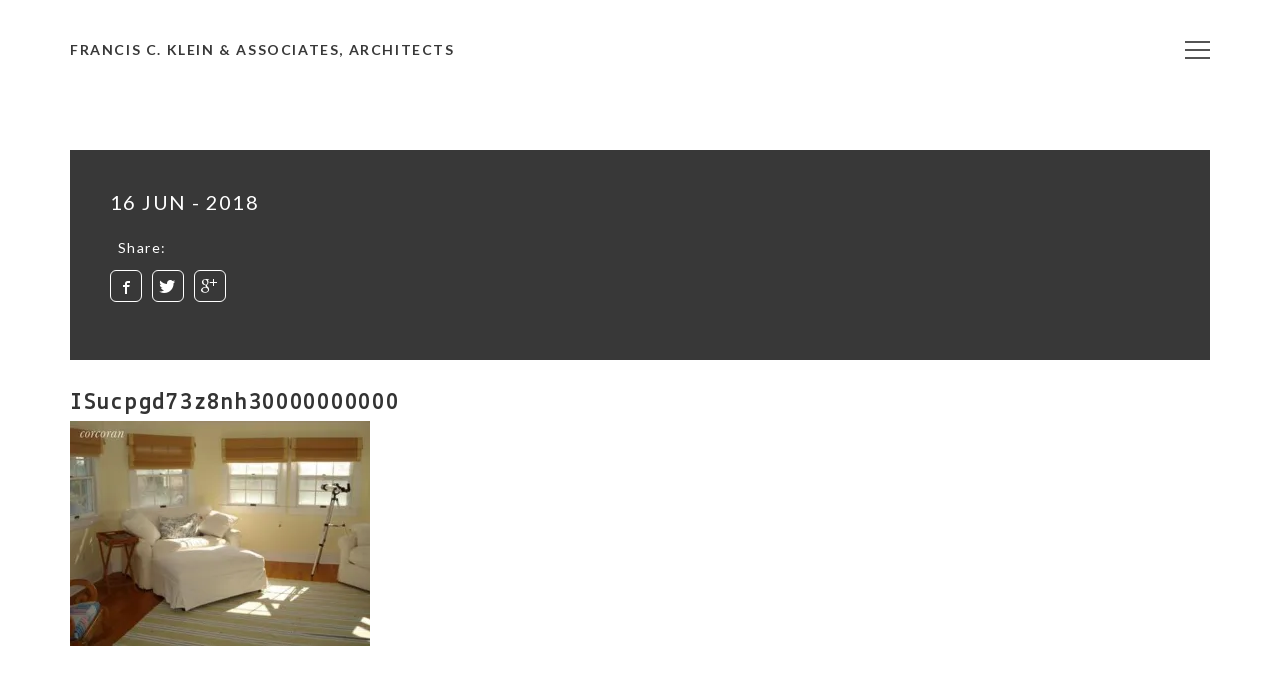

--- FILE ---
content_type: text/html; charset=UTF-8
request_url: http://www.franciscklein.com/isucpgd73z8nh30000000000/
body_size: 9633
content:
<!DOCTYPE html>
<html class="no-js" lang="en">

<head>
    <meta charset="UTF-8">
    <meta name="msapplication-tap-highlight" content="yes" />
    <meta name="viewport" content="width=device-width, initial-scale=1, minimum-scale=1.0" />

    <title>ISucpgd73z8nh30000000000 &#8211; Francis C. Klein &amp; Associates, Architects</title>
<meta name='robots' content='max-image-preview:large' />
<link rel='dns-prefetch' href='//secure.gravatar.com' />
<link rel='dns-prefetch' href='//stats.wp.com' />
<link rel='dns-prefetch' href='//fonts.googleapis.com' />
<link rel='dns-prefetch' href='//v0.wordpress.com' />
<link rel='dns-prefetch' href='//widgets.wp.com' />
<link rel='dns-prefetch' href='//s0.wp.com' />
<link rel='dns-prefetch' href='//0.gravatar.com' />
<link rel='dns-prefetch' href='//1.gravatar.com' />
<link rel='dns-prefetch' href='//2.gravatar.com' />
<link rel='dns-prefetch' href='//jetpack.wordpress.com' />
<link rel='dns-prefetch' href='//public-api.wordpress.com' />
<link rel='preconnect' href='//i0.wp.com' />
<link rel="alternate" type="application/rss+xml" title="Francis C. Klein &amp; Associates, Architects &raquo; Feed" href="http://www.franciscklein.com/feed/" />
<link rel="alternate" type="application/rss+xml" title="Francis C. Klein &amp; Associates, Architects &raquo; Comments Feed" href="http://www.franciscklein.com/comments/feed/" />
<link rel="alternate" type="application/rss+xml" title="Francis C. Klein &amp; Associates, Architects &raquo; ISucpgd73z8nh30000000000 Comments Feed" href="http://www.franciscklein.com/feed/?attachment_id=1196" />
<link rel="alternate" title="oEmbed (JSON)" type="application/json+oembed" href="http://www.franciscklein.com/wp-json/oembed/1.0/embed?url=http%3A%2F%2Fwww.franciscklein.com%2Fisucpgd73z8nh30000000000%2F" />
<link rel="alternate" title="oEmbed (XML)" type="text/xml+oembed" href="http://www.franciscklein.com/wp-json/oembed/1.0/embed?url=http%3A%2F%2Fwww.franciscklein.com%2Fisucpgd73z8nh30000000000%2F&#038;format=xml" />
<style id='wp-img-auto-sizes-contain-inline-css' type='text/css'>
img:is([sizes=auto i],[sizes^="auto," i]){contain-intrinsic-size:3000px 1500px}
/*# sourceURL=wp-img-auto-sizes-contain-inline-css */
</style>
<link rel='stylesheet' id='formidable-css' href='http://www.franciscklein.com/wp-content/plugins/formidable/css/formidableforms.css?ver=1231727' type='text/css' media='all' />
<style id='wp-emoji-styles-inline-css' type='text/css'>

	img.wp-smiley, img.emoji {
		display: inline !important;
		border: none !important;
		box-shadow: none !important;
		height: 1em !important;
		width: 1em !important;
		margin: 0 0.07em !important;
		vertical-align: -0.1em !important;
		background: none !important;
		padding: 0 !important;
	}
/*# sourceURL=wp-emoji-styles-inline-css */
</style>
<link rel='stylesheet' id='wp-block-library-css' href='http://www.franciscklein.com/wp-includes/css/dist/block-library/style.min.css?ver=6.9' type='text/css' media='all' />
<style id='global-styles-inline-css' type='text/css'>
:root{--wp--preset--aspect-ratio--square: 1;--wp--preset--aspect-ratio--4-3: 4/3;--wp--preset--aspect-ratio--3-4: 3/4;--wp--preset--aspect-ratio--3-2: 3/2;--wp--preset--aspect-ratio--2-3: 2/3;--wp--preset--aspect-ratio--16-9: 16/9;--wp--preset--aspect-ratio--9-16: 9/16;--wp--preset--color--black: #000000;--wp--preset--color--cyan-bluish-gray: #abb8c3;--wp--preset--color--white: #ffffff;--wp--preset--color--pale-pink: #f78da7;--wp--preset--color--vivid-red: #cf2e2e;--wp--preset--color--luminous-vivid-orange: #ff6900;--wp--preset--color--luminous-vivid-amber: #fcb900;--wp--preset--color--light-green-cyan: #7bdcb5;--wp--preset--color--vivid-green-cyan: #00d084;--wp--preset--color--pale-cyan-blue: #8ed1fc;--wp--preset--color--vivid-cyan-blue: #0693e3;--wp--preset--color--vivid-purple: #9b51e0;--wp--preset--gradient--vivid-cyan-blue-to-vivid-purple: linear-gradient(135deg,rgb(6,147,227) 0%,rgb(155,81,224) 100%);--wp--preset--gradient--light-green-cyan-to-vivid-green-cyan: linear-gradient(135deg,rgb(122,220,180) 0%,rgb(0,208,130) 100%);--wp--preset--gradient--luminous-vivid-amber-to-luminous-vivid-orange: linear-gradient(135deg,rgb(252,185,0) 0%,rgb(255,105,0) 100%);--wp--preset--gradient--luminous-vivid-orange-to-vivid-red: linear-gradient(135deg,rgb(255,105,0) 0%,rgb(207,46,46) 100%);--wp--preset--gradient--very-light-gray-to-cyan-bluish-gray: linear-gradient(135deg,rgb(238,238,238) 0%,rgb(169,184,195) 100%);--wp--preset--gradient--cool-to-warm-spectrum: linear-gradient(135deg,rgb(74,234,220) 0%,rgb(151,120,209) 20%,rgb(207,42,186) 40%,rgb(238,44,130) 60%,rgb(251,105,98) 80%,rgb(254,248,76) 100%);--wp--preset--gradient--blush-light-purple: linear-gradient(135deg,rgb(255,206,236) 0%,rgb(152,150,240) 100%);--wp--preset--gradient--blush-bordeaux: linear-gradient(135deg,rgb(254,205,165) 0%,rgb(254,45,45) 50%,rgb(107,0,62) 100%);--wp--preset--gradient--luminous-dusk: linear-gradient(135deg,rgb(255,203,112) 0%,rgb(199,81,192) 50%,rgb(65,88,208) 100%);--wp--preset--gradient--pale-ocean: linear-gradient(135deg,rgb(255,245,203) 0%,rgb(182,227,212) 50%,rgb(51,167,181) 100%);--wp--preset--gradient--electric-grass: linear-gradient(135deg,rgb(202,248,128) 0%,rgb(113,206,126) 100%);--wp--preset--gradient--midnight: linear-gradient(135deg,rgb(2,3,129) 0%,rgb(40,116,252) 100%);--wp--preset--font-size--small: 13px;--wp--preset--font-size--medium: 20px;--wp--preset--font-size--large: 36px;--wp--preset--font-size--x-large: 42px;--wp--preset--spacing--20: 0.44rem;--wp--preset--spacing--30: 0.67rem;--wp--preset--spacing--40: 1rem;--wp--preset--spacing--50: 1.5rem;--wp--preset--spacing--60: 2.25rem;--wp--preset--spacing--70: 3.38rem;--wp--preset--spacing--80: 5.06rem;--wp--preset--shadow--natural: 6px 6px 9px rgba(0, 0, 0, 0.2);--wp--preset--shadow--deep: 12px 12px 50px rgba(0, 0, 0, 0.4);--wp--preset--shadow--sharp: 6px 6px 0px rgba(0, 0, 0, 0.2);--wp--preset--shadow--outlined: 6px 6px 0px -3px rgb(255, 255, 255), 6px 6px rgb(0, 0, 0);--wp--preset--shadow--crisp: 6px 6px 0px rgb(0, 0, 0);}:where(.is-layout-flex){gap: 0.5em;}:where(.is-layout-grid){gap: 0.5em;}body .is-layout-flex{display: flex;}.is-layout-flex{flex-wrap: wrap;align-items: center;}.is-layout-flex > :is(*, div){margin: 0;}body .is-layout-grid{display: grid;}.is-layout-grid > :is(*, div){margin: 0;}:where(.wp-block-columns.is-layout-flex){gap: 2em;}:where(.wp-block-columns.is-layout-grid){gap: 2em;}:where(.wp-block-post-template.is-layout-flex){gap: 1.25em;}:where(.wp-block-post-template.is-layout-grid){gap: 1.25em;}.has-black-color{color: var(--wp--preset--color--black) !important;}.has-cyan-bluish-gray-color{color: var(--wp--preset--color--cyan-bluish-gray) !important;}.has-white-color{color: var(--wp--preset--color--white) !important;}.has-pale-pink-color{color: var(--wp--preset--color--pale-pink) !important;}.has-vivid-red-color{color: var(--wp--preset--color--vivid-red) !important;}.has-luminous-vivid-orange-color{color: var(--wp--preset--color--luminous-vivid-orange) !important;}.has-luminous-vivid-amber-color{color: var(--wp--preset--color--luminous-vivid-amber) !important;}.has-light-green-cyan-color{color: var(--wp--preset--color--light-green-cyan) !important;}.has-vivid-green-cyan-color{color: var(--wp--preset--color--vivid-green-cyan) !important;}.has-pale-cyan-blue-color{color: var(--wp--preset--color--pale-cyan-blue) !important;}.has-vivid-cyan-blue-color{color: var(--wp--preset--color--vivid-cyan-blue) !important;}.has-vivid-purple-color{color: var(--wp--preset--color--vivid-purple) !important;}.has-black-background-color{background-color: var(--wp--preset--color--black) !important;}.has-cyan-bluish-gray-background-color{background-color: var(--wp--preset--color--cyan-bluish-gray) !important;}.has-white-background-color{background-color: var(--wp--preset--color--white) !important;}.has-pale-pink-background-color{background-color: var(--wp--preset--color--pale-pink) !important;}.has-vivid-red-background-color{background-color: var(--wp--preset--color--vivid-red) !important;}.has-luminous-vivid-orange-background-color{background-color: var(--wp--preset--color--luminous-vivid-orange) !important;}.has-luminous-vivid-amber-background-color{background-color: var(--wp--preset--color--luminous-vivid-amber) !important;}.has-light-green-cyan-background-color{background-color: var(--wp--preset--color--light-green-cyan) !important;}.has-vivid-green-cyan-background-color{background-color: var(--wp--preset--color--vivid-green-cyan) !important;}.has-pale-cyan-blue-background-color{background-color: var(--wp--preset--color--pale-cyan-blue) !important;}.has-vivid-cyan-blue-background-color{background-color: var(--wp--preset--color--vivid-cyan-blue) !important;}.has-vivid-purple-background-color{background-color: var(--wp--preset--color--vivid-purple) !important;}.has-black-border-color{border-color: var(--wp--preset--color--black) !important;}.has-cyan-bluish-gray-border-color{border-color: var(--wp--preset--color--cyan-bluish-gray) !important;}.has-white-border-color{border-color: var(--wp--preset--color--white) !important;}.has-pale-pink-border-color{border-color: var(--wp--preset--color--pale-pink) !important;}.has-vivid-red-border-color{border-color: var(--wp--preset--color--vivid-red) !important;}.has-luminous-vivid-orange-border-color{border-color: var(--wp--preset--color--luminous-vivid-orange) !important;}.has-luminous-vivid-amber-border-color{border-color: var(--wp--preset--color--luminous-vivid-amber) !important;}.has-light-green-cyan-border-color{border-color: var(--wp--preset--color--light-green-cyan) !important;}.has-vivid-green-cyan-border-color{border-color: var(--wp--preset--color--vivid-green-cyan) !important;}.has-pale-cyan-blue-border-color{border-color: var(--wp--preset--color--pale-cyan-blue) !important;}.has-vivid-cyan-blue-border-color{border-color: var(--wp--preset--color--vivid-cyan-blue) !important;}.has-vivid-purple-border-color{border-color: var(--wp--preset--color--vivid-purple) !important;}.has-vivid-cyan-blue-to-vivid-purple-gradient-background{background: var(--wp--preset--gradient--vivid-cyan-blue-to-vivid-purple) !important;}.has-light-green-cyan-to-vivid-green-cyan-gradient-background{background: var(--wp--preset--gradient--light-green-cyan-to-vivid-green-cyan) !important;}.has-luminous-vivid-amber-to-luminous-vivid-orange-gradient-background{background: var(--wp--preset--gradient--luminous-vivid-amber-to-luminous-vivid-orange) !important;}.has-luminous-vivid-orange-to-vivid-red-gradient-background{background: var(--wp--preset--gradient--luminous-vivid-orange-to-vivid-red) !important;}.has-very-light-gray-to-cyan-bluish-gray-gradient-background{background: var(--wp--preset--gradient--very-light-gray-to-cyan-bluish-gray) !important;}.has-cool-to-warm-spectrum-gradient-background{background: var(--wp--preset--gradient--cool-to-warm-spectrum) !important;}.has-blush-light-purple-gradient-background{background: var(--wp--preset--gradient--blush-light-purple) !important;}.has-blush-bordeaux-gradient-background{background: var(--wp--preset--gradient--blush-bordeaux) !important;}.has-luminous-dusk-gradient-background{background: var(--wp--preset--gradient--luminous-dusk) !important;}.has-pale-ocean-gradient-background{background: var(--wp--preset--gradient--pale-ocean) !important;}.has-electric-grass-gradient-background{background: var(--wp--preset--gradient--electric-grass) !important;}.has-midnight-gradient-background{background: var(--wp--preset--gradient--midnight) !important;}.has-small-font-size{font-size: var(--wp--preset--font-size--small) !important;}.has-medium-font-size{font-size: var(--wp--preset--font-size--medium) !important;}.has-large-font-size{font-size: var(--wp--preset--font-size--large) !important;}.has-x-large-font-size{font-size: var(--wp--preset--font-size--x-large) !important;}
/*# sourceURL=global-styles-inline-css */
</style>

<style id='classic-theme-styles-inline-css' type='text/css'>
/*! This file is auto-generated */
.wp-block-button__link{color:#fff;background-color:#32373c;border-radius:9999px;box-shadow:none;text-decoration:none;padding:calc(.667em + 2px) calc(1.333em + 2px);font-size:1.125em}.wp-block-file__button{background:#32373c;color:#fff;text-decoration:none}
/*# sourceURL=/wp-includes/css/classic-themes.min.css */
</style>
<link rel='stylesheet' id='contact-form-7-css' href='http://www.franciscklein.com/wp-content/plugins/contact-form-7/includes/css/styles.css?ver=6.1.4' type='text/css' media='all' />
<link rel='stylesheet' id='google-fonts-css' href='//fonts.googleapis.com/css?family=Lekton%3A400%2C700%2C400italic%7CLato%3A400%2C400i%2C700%2C900&#038;ver=1' type='text/css' media='all' />
<link rel='stylesheet' id='build-css' href='http://www.franciscklein.com/wp-content/themes/oak/assets/css/build.min.css?ver=1' type='text/css' media='all' />
<link rel='stylesheet' id='main-css' href='http://www.franciscklein.com/wp-content/themes/oak/assets/css/main.css?ver=1' type='text/css' media='all' />
<link rel='stylesheet' id='responsive-css' href='http://www.franciscklein.com/wp-content/themes/oak/assets/css/responsive.css?ver=1' type='text/css' media='all' />
<link rel='stylesheet' id='jetpack_likes-css' href='http://www.franciscklein.com/wp-content/plugins/jetpack/modules/likes/style.css?ver=15.4' type='text/css' media='all' />
<script type="text/javascript" src="http://www.franciscklein.com/wp-includes/js/jquery/jquery.min.js?ver=3.7.1" id="jquery-core-js"></script>
<script type="text/javascript" src="http://www.franciscklein.com/wp-includes/js/jquery/jquery-migrate.min.js?ver=3.4.1" id="jquery-migrate-js"></script>
<script type="text/javascript" src="http://www.franciscklein.com/wp-content/themes/oak/assets/js/vendor/modernizr-2.8.3-respond-1.4.2.min.js?ver=1" id="respond-js"></script>
<link rel="https://api.w.org/" href="http://www.franciscklein.com/wp-json/" /><link rel="alternate" title="JSON" type="application/json" href="http://www.franciscklein.com/wp-json/wp/v2/media/1196" /><link rel="EditURI" type="application/rsd+xml" title="RSD" href="http://www.franciscklein.com/xmlrpc.php?rsd" />
<meta name="generator" content="WordPress 6.9" />
<link rel="canonical" href="http://www.franciscklein.com/isucpgd73z8nh30000000000/" />
<link rel='shortlink' href='https://wp.me/a9wfXr-ji' />
<script>document.documentElement.className += " js";</script>
	<style>img#wpstats{display:none}</style>
		
<!-- Meta Pixel Code -->
<script type='text/javascript'>
!function(f,b,e,v,n,t,s){if(f.fbq)return;n=f.fbq=function(){n.callMethod?
n.callMethod.apply(n,arguments):n.queue.push(arguments)};if(!f._fbq)f._fbq=n;
n.push=n;n.loaded=!0;n.version='2.0';n.queue=[];t=b.createElement(e);t.async=!0;
t.src=v;s=b.getElementsByTagName(e)[0];s.parentNode.insertBefore(t,s)}(window,
document,'script','https://connect.facebook.net/en_US/fbevents.js?v=next');
</script>
<!-- End Meta Pixel Code -->

      <script type='text/javascript'>
        var url = window.location.origin + '?ob=open-bridge';
        fbq('set', 'openbridge', '1779119562210106', url);
      </script>
    <script type='text/javascript'>fbq('init', '1779119562210106', {}, {
    "agent": "wordpress-6.9-3.0.16"
})</script><script type='text/javascript'>
    fbq('track', 'PageView', []);
  </script>
<!-- Meta Pixel Code -->
<noscript>
<img height="1" width="1" style="display:none" alt="fbpx"
src="https://www.facebook.com/tr?id=1779119562210106&ev=PageView&noscript=1" />
</noscript>
<!-- End Meta Pixel Code -->

<!-- Jetpack Open Graph Tags -->
<meta property="og:type" content="article" />
<meta property="og:title" content="ISucpgd73z8nh30000000000" />
<meta property="og:url" content="http://www.franciscklein.com/isucpgd73z8nh30000000000/" />
<meta property="og:description" content="Visit the post for more." />
<meta property="article:published_time" content="2018-06-16T18:03:05+00:00" />
<meta property="article:modified_time" content="2018-06-16T18:03:05+00:00" />
<meta property="og:site_name" content="Francis C. Klein &amp; Associates, Architects" />
<meta property="og:image" content="http://www.franciscklein.com/wp-content/uploads/2018/06/ISucpgd73z8nh30000000000.jpg" />
<meta property="og:image:alt" content="" />
<meta name="twitter:text:title" content="ISucpgd73z8nh30000000000" />
<meta name="twitter:image" content="https://i0.wp.com/www.franciscklein.com/wp-content/uploads/2018/06/ISucpgd73z8nh30000000000.jpg?fit=623%2C467&#038;w=640" />
<meta name="twitter:card" content="summary_large_image" />
<meta name="twitter:description" content="Visit the post for more." />

<!-- End Jetpack Open Graph Tags -->
</head>

<body class="attachment wp-singular attachment-template-default single single-attachment postid-1196 attachmentid-1196 attachment-jpeg wp-theme-oak">


<div class="preloader">
    <span class="load"></span>
</div>


<div class="header ">
    <div class="container">

        <div class="logo">
                                    <a href="http://www.franciscklein.com/" rel="home">Francis C. Klein &amp; Associates, Architects</a>
                             </div>
        
        <!-- Menu Hamburger (Default) -->
<div class="hidden-xs">
    <button class="main-menu-indicator" id="open-button">
        <span class="line"></span>
    </button>
    <div class="nav-overlay"></div>
    <div class="menu-wrap" style="background-image: url()">
        <div class="menu-content">
            <div class="navigation">
                <span class="pe-7s-close close-menu" id="close-button"></span>
                <div class="search-wrap js-ui-search">
                    <form action="http://www.franciscklein.com/" method="get">
                        <input class="js-ui-text" type="text" id="s" name="s" placeholder="Search Here..." autofocus>
                    </form>
                    <span class="eks js-ui-close"></span>
                </div>
            </div>
            <nav class="menu">
                <div class="menu-list">
                    <div class="menu-menu-1-container"><ul id="menu-menu-1" class="menu"><li id="menu-item-153" class="menu-item menu-item-type-post_type menu-item-object-page menu-item-home menu-item-153"><a href="http://www.franciscklein.com/">Home</a></li>
<li id="menu-item-553" class="menu-item menu-item-type-post_type menu-item-object-page menu-item-553"><a href="http://www.franciscklein.com/our-firm/">Our Firm</a></li>
<li id="menu-item-168" class="menu-item menu-item-type-post_type menu-item-object-page menu-item-168"><a href="http://www.franciscklein.com/our-work/">Our Work</a></li>
<li id="menu-item-555" class="menu-item menu-item-type-post_type menu-item-object-page menu-item-555"><a href="http://www.franciscklein.com/reviews/">Reviews</a></li>
<li id="menu-item-951" class="menu-item menu-item-type-post_type menu-item-object-page menu-item-has-children menu-item-951"><a href="http://www.franciscklein.com/resources/">Resources</a>
<ul class="sub-menu">
	<li id="menu-item-1121" class="menu-item menu-item-type-post_type menu-item-object-page menu-item-1121"><a href="http://www.franciscklein.com/resources/ask-the-architect/">Ask the Architect</a></li>
	<li id="menu-item-952" class="menu-item menu-item-type-post_type menu-item-object-page menu-item-952"><a href="http://www.franciscklein.com/resources/experts/">Home Renovation Directory</a></li>
	<li id="menu-item-953" class="menu-item menu-item-type-post_type menu-item-object-page menu-item-953"><a href="http://www.franciscklein.com/resources/checklist/">Ultimate Renovation Checklist</a></li>
	<li id="menu-item-1288" class="menu-item menu-item-type-post_type menu-item-object-page menu-item-1288"><a href="http://www.franciscklein.com/resources/pack/">Project Planning Pack</a></li>
	<li id="menu-item-1077" class="menu-item menu-item-type-post_type menu-item-object-page menu-item-1077"><a href="http://www.franciscklein.com/resources/newsletter/">Monthly Newsletter</a></li>
	<li id="menu-item-1124" class="menu-item menu-item-type-custom menu-item-object-custom menu-item-1124"><a href="http://m.me/franciscklein">Live chat!</a></li>
</ul>
</li>
<li id="menu-item-157" class="menu-item menu-item-type-post_type menu-item-object-page current_page_parent menu-item-157"><a href="http://www.franciscklein.com/news-and-press/">News and Press</a></li>
<li id="menu-item-158" class="menu-item menu-item-type-post_type menu-item-object-page menu-item-158"><a href="http://www.franciscklein.com/contact/">Contact Us</a></li>
<li id="menu-item-829" class="menu-item menu-item-type-custom menu-item-object-custom menu-item-829"><a href="http://www.franciscklein.com/resources/ask-the-architect/">Free consultation!</a></li>
</ul></div>                </div>
            </nav>
            <div class="hidden-xs">
                
                <div class="menu-information">
                      
                </div>
            </div>
        </div>
    </div>
</div>
<!-- End of Menu Hamburger (Default) --><!-- Mobile Menu -->
<div class="visible-xs">
    <button class="main-menu-indicator" id="open-mobile">
     <span class="line"></span>
    </button>
    <div class="nav-overlay"></div>
     <div class="menu-wrap">
         <div class="menu-content">
             <div class="navigation">
                 <span class="pe-7s-close close-menu" id="close-mobile"></span>
                 <div class="search-wrap js-ui-search">
                     <form action="http://www.franciscklein.com/" method="get">
                         <input class="js-ui-text" type="text" id="search" name="s" placeholder="Search Here...">
                     </form>
                     <span class="eks js-ui-close"></span>
                 </div>
             </div>
             <nav class="menu">
                 <div class="menu-list">
                     <div class="menu-menu-1-container"><ul id="menu-menu-2" class="menu"><li class="menu-item menu-item-type-post_type menu-item-object-page menu-item-home menu-item-153"><a href="http://www.franciscklein.com/">Home</a></li>
<li class="menu-item menu-item-type-post_type menu-item-object-page menu-item-553"><a href="http://www.franciscklein.com/our-firm/">Our Firm</a></li>
<li class="menu-item menu-item-type-post_type menu-item-object-page menu-item-168"><a href="http://www.franciscklein.com/our-work/">Our Work</a></li>
<li class="menu-item menu-item-type-post_type menu-item-object-page menu-item-555"><a href="http://www.franciscklein.com/reviews/">Reviews</a></li>
<li class="menu-item menu-item-type-post_type menu-item-object-page menu-item-has-children menu-item-951"><a href="http://www.franciscklein.com/resources/">Resources</a>
<ul class="sub-menu">
	<li class="menu-item menu-item-type-post_type menu-item-object-page menu-item-1121"><a href="http://www.franciscklein.com/resources/ask-the-architect/">Ask the Architect</a></li>
	<li class="menu-item menu-item-type-post_type menu-item-object-page menu-item-952"><a href="http://www.franciscklein.com/resources/experts/">Home Renovation Directory</a></li>
	<li class="menu-item menu-item-type-post_type menu-item-object-page menu-item-953"><a href="http://www.franciscklein.com/resources/checklist/">Ultimate Renovation Checklist</a></li>
	<li class="menu-item menu-item-type-post_type menu-item-object-page menu-item-1288"><a href="http://www.franciscklein.com/resources/pack/">Project Planning Pack</a></li>
	<li class="menu-item menu-item-type-post_type menu-item-object-page menu-item-1077"><a href="http://www.franciscklein.com/resources/newsletter/">Monthly Newsletter</a></li>
	<li class="menu-item menu-item-type-custom menu-item-object-custom menu-item-1124"><a href="http://m.me/franciscklein">Live chat!</a></li>
</ul>
</li>
<li class="menu-item menu-item-type-post_type menu-item-object-page current_page_parent menu-item-157"><a href="http://www.franciscklein.com/news-and-press/">News and Press</a></li>
<li class="menu-item menu-item-type-post_type menu-item-object-page menu-item-158"><a href="http://www.franciscklein.com/contact/">Contact Us</a></li>
<li class="menu-item menu-item-type-custom menu-item-object-custom menu-item-829"><a href="http://www.franciscklein.com/resources/ask-the-architect/">Free consultation!</a></li>
</ul></div>                 </div>
             </nav>
         </div>
     </div>
</div>
<!-- End of Mobile Menu -->    </div>
</div>






<div class="container">
    <div class="single-blog-wrapper">
        <div class="blog-post">
            <div class="blog-front-image">
                <div class="row">
                
                    <div class="col-md-12">
                        <div class="blog-front-content no-margin-top" data-wow-delay="0.20s">
                            <div class="blog-front-content-inner">
                               <span class="post-single-date">16 Jun - 2018</span>
                               <div class="share-buttons">
                                   <span class="info-title">Share:</span>   
									<ul class="social-buttons"><li><a target="_blank" href="https://www.facebook.com/sharer/sharer.php?u=http%3A%2F%2Fwww.franciscklein.com%2Fisucpgd73z8nh30000000000%2F"><i class="iconmoon-facebook"></i></a></li><li><a target="_blank" href="https://twitter.com/intent/tweet?text=ISucpgd73z8nh30000000000&url=http%3A%2F%2Fwww.franciscklein.com%2Fisucpgd73z8nh30000000000%2F"><i class="iconmoon-twitter"></i></a></li><li><a target="_blank" href="https://plus.google.com/share?url=http%3A%2F%2Fwww.franciscklein.com%2Fisucpgd73z8nh30000000000%2F"><i class="iconmoon-google-plus"></i></a></li></ul>                               </div>                               
                               <div class="blog-tags">
	                               	                               
                            	</div>
                            </div>
                        </div>
                    </div>
                </div>
			</div>
            

            <div class="full-blog-content">
                <article class="article">
                <h1>ISucpgd73z8nh30000000000</h1>
				    <p class="attachment"><a href="https://i0.wp.com/www.franciscklein.com/wp-content/uploads/2018/06/ISucpgd73z8nh30000000000.jpg"><img fetchpriority="high" decoding="async" width="300" height="225" src="https://i0.wp.com/www.franciscklein.com/wp-content/uploads/2018/06/ISucpgd73z8nh30000000000.jpg?fit=300%2C225" class="attachment-medium size-medium" alt="" srcset="https://i0.wp.com/www.franciscklein.com/wp-content/uploads/2018/06/ISucpgd73z8nh30000000000.jpg?w=623 623w, https://i0.wp.com/www.franciscklein.com/wp-content/uploads/2018/06/ISucpgd73z8nh30000000000.jpg?resize=300%2C225 300w, https://i0.wp.com/www.franciscklein.com/wp-content/uploads/2018/06/ISucpgd73z8nh30000000000.jpg?resize=370%2C277 370w" sizes="(max-width: 300px) 100vw, 300px" data-attachment-id="1196" data-permalink="http://www.franciscklein.com/isucpgd73z8nh30000000000/" data-orig-file="https://i0.wp.com/www.franciscklein.com/wp-content/uploads/2018/06/ISucpgd73z8nh30000000000.jpg?fit=623%2C467" data-orig-size="623,467" data-comments-opened="1" data-image-meta="{&quot;aperture&quot;:&quot;0&quot;,&quot;credit&quot;:&quot;&quot;,&quot;camera&quot;:&quot;&quot;,&quot;caption&quot;:&quot;&quot;,&quot;created_timestamp&quot;:&quot;0&quot;,&quot;copyright&quot;:&quot;&quot;,&quot;focal_length&quot;:&quot;0&quot;,&quot;iso&quot;:&quot;0&quot;,&quot;shutter_speed&quot;:&quot;0&quot;,&quot;title&quot;:&quot;&quot;,&quot;orientation&quot;:&quot;0&quot;}" data-image-title="ISucpgd73z8nh30000000000" data-image-description="" data-image-caption="" data-medium-file="https://i0.wp.com/www.franciscklein.com/wp-content/uploads/2018/06/ISucpgd73z8nh30000000000.jpg?fit=300%2C225" data-large-file="https://i0.wp.com/www.franciscklein.com/wp-content/uploads/2018/06/ISucpgd73z8nh30000000000.jpg?fit=600%2C450" /></a></p>
                </article>
            </div>
            
            <div class="link-pages">
                            </div>                
            
                    </div>
    </div>
</div>

        
        <div class="container">
            <div class="comment-wrapper">
                


<ol class="pingbacklist">
    </ol>


    

    <div class="comment-form">

            
		<div id="respond" class="comment-respond">
			<h3 id="reply-title" class="comment-reply-title">Leave a Reply<small><a rel="nofollow" id="cancel-comment-reply-link" href="/isucpgd73z8nh30000000000/#respond" style="display:none;">Cancel reply</a></small></h3>			<form id="commentform" class="comment-form">
				<iframe
					title="Comment Form"
					src="https://jetpack.wordpress.com/jetpack-comment/?blogid=140674865&#038;postid=1196&#038;comment_registration=0&#038;require_name_email=1&#038;stc_enabled=1&#038;stb_enabled=1&#038;show_avatars=1&#038;avatar_default=mystery&#038;greeting=Leave+a+Reply&#038;jetpack_comments_nonce=486460233c&#038;greeting_reply=Leave+a+Reply+to+%25s&#038;color_scheme=light&#038;lang=en&#038;jetpack_version=15.4&#038;iframe_unique_id=1&#038;show_cookie_consent=10&#038;has_cookie_consent=0&#038;is_current_user_subscribed=0&#038;token_key=%3Bnormal%3B&#038;sig=1a42a052123dc19c9f5356244de8804b16527d0a#parent=http%3A%2F%2Fwww.franciscklein.com%2Fisucpgd73z8nh30000000000%2F"
											name="jetpack_remote_comment"
						style="width:100%; height: 430px; border:0;"
										class="jetpack_remote_comment"
					id="jetpack_remote_comment"
					sandbox="allow-same-origin allow-top-navigation allow-scripts allow-forms allow-popups"
				>
									</iframe>
									<!--[if !IE]><!-->
					<script>
						document.addEventListener('DOMContentLoaded', function () {
							var commentForms = document.getElementsByClassName('jetpack_remote_comment');
							for (var i = 0; i < commentForms.length; i++) {
								commentForms[i].allowTransparency = false;
								commentForms[i].scrolling = 'no';
							}
						});
					</script>
					<!--<![endif]-->
							</form>
		</div>

		
		<input type="hidden" name="comment_parent" id="comment_parent" value="" />

		                
            

        
    </div>

            </div>
        </div>
    
    


                        <div class="footer margin-top ">
                <div class="container">
                    <div class="row">
                            <div class="col-md-2 col-sm-4 col-xs-12">
                                                                    <div class="footer-inner">
                                        <div class="footer-content">
                                                                                    <h4>Francis C. Klein &amp; Associates, Architects</h4>
                                           

                                                                                    <address><p>38 Park Street<br />
Montclair, NJ 07042</p>
</address>
                                           
                                        </div>
                                    </div>
                                                            </div>


                            <div class="col-md-2 col-md-push-8 col-sm-4 col-xs-12">
                                                                    <div class="footer-inner">
                                        <div class="footer-content">

                                                                                            <h4>Contact</h4>
                                               

                                                                                            <p>(973) 783-0688<br />
<a href="mailto:info@franciscklein.com">info@franciscklein.com</a><br />
<a href="http://www.franciscklein.com">www.franciscklein.com</a></p>
<p><a href="http://www.franciscklein.com/resources/ask-the-architect/">FREE CONSULTATION</a></p>
                                              
                                        </div>
                                    </div>
                                                            </div>

                            <div class="col-md-4 col-sm-4 col-xs-12">
                                                                    <div class="footer-inner">
                                        <div class="footer-content">
                                                                                    <ul class="social-media">
                                                                                                    <li>
                                                        <a href="https://www.facebook.com/franciscklein/" target="_blank">
                                                            <i class="ion-social-facebook"></i>
                                                        </a>
                                                    </li>
                                                                                                    <li>
                                                        <a href="https://www.linkedin.com/in/francis-klein-b4837316/" target="_blank">
                                                            <i class="iconmoon-linkedin"></i>
                                                        </a>
                                                    </li>
                                                                                                    <li>
                                                        <a href="https://twitter.com/KleinArchitects" target="_blank">
                                                            <i class="iconmoon-twitter"></i>
                                                        </a>
                                                    </li>
                                                                                            </ul>
                                                                                                                            <span class="copyright-mark">
                                                © 2018 FRANCIS C. KLEIN &amp; ASSOCIATES, ALL RIGHTS RESERVED                                            </span>
                                          
                                        
                                        </div>
                                    </div>
                                                            </div>
                    </div>
                </div>
            </div>
            <a href="javascript:void(0)" class="scroll-top" id="scroll-top"><i class="pe-7s-angle-up"></i></a>
            




<script type="speculationrules">
{"prefetch":[{"source":"document","where":{"and":[{"href_matches":"/*"},{"not":{"href_matches":["/wp-*.php","/wp-admin/*","/wp-content/uploads/*","/wp-content/*","/wp-content/plugins/*","/wp-content/themes/oak/*","/*\\?(.+)"]}},{"not":{"selector_matches":"a[rel~=\"nofollow\"]"}},{"not":{"selector_matches":".no-prefetch, .no-prefetch a"}}]},"eagerness":"conservative"}]}
</script>
    <!-- Meta Pixel Event Code -->
    <script type='text/javascript'>
        document.addEventListener( 'wpcf7mailsent', function( event ) {
        if( "fb_pxl_code" in event.detail.apiResponse){
          eval(event.detail.apiResponse.fb_pxl_code);
        }
      }, false );
    </script>
    <!-- End Meta Pixel Event Code -->
    <div id='fb-pxl-ajax-code'></div><script type="text/javascript" src="http://www.franciscklein.com/wp-includes/js/dist/hooks.min.js?ver=dd5603f07f9220ed27f1" id="wp-hooks-js"></script>
<script type="text/javascript" src="http://www.franciscklein.com/wp-includes/js/dist/i18n.min.js?ver=c26c3dc7bed366793375" id="wp-i18n-js"></script>
<script type="text/javascript" id="wp-i18n-js-after">
/* <![CDATA[ */
wp.i18n.setLocaleData( { 'text direction\u0004ltr': [ 'ltr' ] } );
//# sourceURL=wp-i18n-js-after
/* ]]> */
</script>
<script type="text/javascript" src="http://www.franciscklein.com/wp-content/plugins/contact-form-7/includes/swv/js/index.js?ver=6.1.4" id="swv-js"></script>
<script type="text/javascript" id="contact-form-7-js-before">
/* <![CDATA[ */
var wpcf7 = {
    "api": {
        "root": "http:\/\/www.franciscklein.com\/wp-json\/",
        "namespace": "contact-form-7\/v1"
    }
};
//# sourceURL=contact-form-7-js-before
/* ]]> */
</script>
<script type="text/javascript" src="http://www.franciscklein.com/wp-content/plugins/contact-form-7/includes/js/index.js?ver=6.1.4" id="contact-form-7-js"></script>
<script type="text/javascript" src="http://www.franciscklein.com/wp-content/themes/oak/assets/js/build.min.js?ver=1" id="build-js"></script>
<script type="text/javascript" src="http://www.franciscklein.com/wp-content/themes/oak/assets/js/main.js?ver=1" id="main-js"></script>
<script type="text/javascript" id="ajax-js-extra">
/* <![CDATA[ */
var Data = {"url":"http://www.franciscklein.com/wp-admin/admin-ajax.php"};
//# sourceURL=ajax-js-extra
/* ]]> */
</script>
<script type="text/javascript" src="http://www.franciscklein.com/wp-content/themes/oak/assets/js/ajax.js?ver=1" id="ajax-js"></script>
<script type="text/javascript" src="http://www.franciscklein.com/wp-includes/js/comment-reply.min.js?ver=6.9" id="comment-reply-js" async="async" data-wp-strategy="async" fetchpriority="low"></script>
<script type="text/javascript" id="jetpack-stats-js-before">
/* <![CDATA[ */
_stq = window._stq || [];
_stq.push([ "view", {"v":"ext","blog":"140674865","post":"1196","tz":"0","srv":"www.franciscklein.com","j":"1:15.4"} ]);
_stq.push([ "clickTrackerInit", "140674865", "1196" ]);
//# sourceURL=jetpack-stats-js-before
/* ]]> */
</script>
<script type="text/javascript" src="https://stats.wp.com/e-202604.js" id="jetpack-stats-js" defer="defer" data-wp-strategy="defer"></script>
<script defer type="text/javascript" src="http://www.franciscklein.com/wp-content/plugins/akismet/_inc/akismet-frontend.js?ver=1762987908" id="akismet-frontend-js"></script>
<script id="wp-emoji-settings" type="application/json">
{"baseUrl":"https://s.w.org/images/core/emoji/17.0.2/72x72/","ext":".png","svgUrl":"https://s.w.org/images/core/emoji/17.0.2/svg/","svgExt":".svg","source":{"concatemoji":"http://www.franciscklein.com/wp-includes/js/wp-emoji-release.min.js?ver=6.9"}}
</script>
<script type="module">
/* <![CDATA[ */
/*! This file is auto-generated */
const a=JSON.parse(document.getElementById("wp-emoji-settings").textContent),o=(window._wpemojiSettings=a,"wpEmojiSettingsSupports"),s=["flag","emoji"];function i(e){try{var t={supportTests:e,timestamp:(new Date).valueOf()};sessionStorage.setItem(o,JSON.stringify(t))}catch(e){}}function c(e,t,n){e.clearRect(0,0,e.canvas.width,e.canvas.height),e.fillText(t,0,0);t=new Uint32Array(e.getImageData(0,0,e.canvas.width,e.canvas.height).data);e.clearRect(0,0,e.canvas.width,e.canvas.height),e.fillText(n,0,0);const a=new Uint32Array(e.getImageData(0,0,e.canvas.width,e.canvas.height).data);return t.every((e,t)=>e===a[t])}function p(e,t){e.clearRect(0,0,e.canvas.width,e.canvas.height),e.fillText(t,0,0);var n=e.getImageData(16,16,1,1);for(let e=0;e<n.data.length;e++)if(0!==n.data[e])return!1;return!0}function u(e,t,n,a){switch(t){case"flag":return n(e,"\ud83c\udff3\ufe0f\u200d\u26a7\ufe0f","\ud83c\udff3\ufe0f\u200b\u26a7\ufe0f")?!1:!n(e,"\ud83c\udde8\ud83c\uddf6","\ud83c\udde8\u200b\ud83c\uddf6")&&!n(e,"\ud83c\udff4\udb40\udc67\udb40\udc62\udb40\udc65\udb40\udc6e\udb40\udc67\udb40\udc7f","\ud83c\udff4\u200b\udb40\udc67\u200b\udb40\udc62\u200b\udb40\udc65\u200b\udb40\udc6e\u200b\udb40\udc67\u200b\udb40\udc7f");case"emoji":return!a(e,"\ud83e\u1fac8")}return!1}function f(e,t,n,a){let r;const o=(r="undefined"!=typeof WorkerGlobalScope&&self instanceof WorkerGlobalScope?new OffscreenCanvas(300,150):document.createElement("canvas")).getContext("2d",{willReadFrequently:!0}),s=(o.textBaseline="top",o.font="600 32px Arial",{});return e.forEach(e=>{s[e]=t(o,e,n,a)}),s}function r(e){var t=document.createElement("script");t.src=e,t.defer=!0,document.head.appendChild(t)}a.supports={everything:!0,everythingExceptFlag:!0},new Promise(t=>{let n=function(){try{var e=JSON.parse(sessionStorage.getItem(o));if("object"==typeof e&&"number"==typeof e.timestamp&&(new Date).valueOf()<e.timestamp+604800&&"object"==typeof e.supportTests)return e.supportTests}catch(e){}return null}();if(!n){if("undefined"!=typeof Worker&&"undefined"!=typeof OffscreenCanvas&&"undefined"!=typeof URL&&URL.createObjectURL&&"undefined"!=typeof Blob)try{var e="postMessage("+f.toString()+"("+[JSON.stringify(s),u.toString(),c.toString(),p.toString()].join(",")+"));",a=new Blob([e],{type:"text/javascript"});const r=new Worker(URL.createObjectURL(a),{name:"wpTestEmojiSupports"});return void(r.onmessage=e=>{i(n=e.data),r.terminate(),t(n)})}catch(e){}i(n=f(s,u,c,p))}t(n)}).then(e=>{for(const n in e)a.supports[n]=e[n],a.supports.everything=a.supports.everything&&a.supports[n],"flag"!==n&&(a.supports.everythingExceptFlag=a.supports.everythingExceptFlag&&a.supports[n]);var t;a.supports.everythingExceptFlag=a.supports.everythingExceptFlag&&!a.supports.flag,a.supports.everything||((t=a.source||{}).concatemoji?r(t.concatemoji):t.wpemoji&&t.twemoji&&(r(t.twemoji),r(t.wpemoji)))});
//# sourceURL=http://www.franciscklein.com/wp-includes/js/wp-emoji-loader.min.js
/* ]]> */
</script>
		<script type="text/javascript">
			(function () {
				const iframe = document.getElementById( 'jetpack_remote_comment' );
								const watchReply = function() {
					// Check addComment._Jetpack_moveForm to make sure we don't monkey-patch twice.
					if ( 'undefined' !== typeof addComment && ! addComment._Jetpack_moveForm ) {
						// Cache the Core function.
						addComment._Jetpack_moveForm = addComment.moveForm;
						const commentParent = document.getElementById( 'comment_parent' );
						const cancel = document.getElementById( 'cancel-comment-reply-link' );

						function tellFrameNewParent ( commentParentValue ) {
							const url = new URL( iframe.src );
							if ( commentParentValue ) {
								url.searchParams.set( 'replytocom', commentParentValue )
							} else {
								url.searchParams.delete( 'replytocom' );
							}
							if( iframe.src !== url.href ) {
								iframe.src = url.href;
							}
						};

						cancel.addEventListener( 'click', function () {
							tellFrameNewParent( false );
						} );

						addComment.moveForm = function ( _, parentId ) {
							tellFrameNewParent( parentId );
							return addComment._Jetpack_moveForm.apply( null, arguments );
						};
					}
				}
				document.addEventListener( 'DOMContentLoaded', watchReply );
				// In WP 6.4+, the script is loaded asynchronously, so we need to wait for it to load before we monkey-patch the functions it introduces.
				document.querySelector('#comment-reply-js')?.addEventListener( 'load', watchReply );

								
				const commentIframes = document.getElementsByClassName('jetpack_remote_comment');

				window.addEventListener('message', function(event) {
					if (event.origin !== 'https://jetpack.wordpress.com') {
						return;
					}

					if (!event?.data?.iframeUniqueId && !event?.data?.height) {
						return;
					}

					const eventDataUniqueId = event.data.iframeUniqueId;

					// Change height for the matching comment iframe
					for (let i = 0; i < commentIframes.length; i++) {
						const iframe = commentIframes[i];
						const url = new URL(iframe.src);
						const iframeUniqueIdParam = url.searchParams.get('iframe_unique_id');
						if (iframeUniqueIdParam == event.data.iframeUniqueId) {
							iframe.style.height = event.data.height + 'px';
							return;
						}
					}
				});
			})();
		</script>
		

</body>
</html>

--- FILE ---
content_type: text/css
request_url: http://www.franciscklein.com/wp-content/themes/oak/assets/css/main.css?ver=1
body_size: 13694
content:
/*
    Name: OAK
    Version: 1.0
    Author: EliteFingers
    Author URI: http://www.elitefingers.com
*/

/* =Table of Contents
--------------------------------------------------------------
    /* =Common Styles
    /* =Typography
    /* =General
    /* =Buttons
    /* =Preloader
    /* =Header
    /* =Full Width Slider
    /* =Architecure Slider 
    /* =Menu right
    /* =Home Content
    /* =Architecture Content
    /* =Portfolio General
    /* =Single Project
    /* =Blog
    /* =Contact
    /* =Page Not Found
    /* =Footer
--------------------------------------------------------------


/* =Common Styles
-------------------------------------------------------------- */

@font-face {
    font-family: 'azedobold';
    src: url('../fonts/azedo-bold-webfont.eot');
    src: url('../fonts/azedo-bold-webfont.eot?#iefix') format('embedded-opentype'), url('../fonts/azedo-bold-webfont.woff2') format('woff2'), url('../fonts/azedo-bold-webfont.woff') format('woff'), url('../fonts/azedo-bold-webfont.ttf') format('truetype'), url('../fonts/azedo-bold-webfont.svg#azedobold') format('svg');
    font-weight: normal;
    font-style: normal;
}
@font-face {
    font-family: 'azedolight';
    src: url('../fonts/azedo-light-webfont.eot');
    src: url('../fonts/azedo-light-webfont.eot?#iefix') format('embedded-opentype'), url('../fonts/azedo-light-webfont.woff2') format('woff2'), url('../fonts/azedo-light-webfont.woff') format('woff'), url('../fonts/azedo-light-webfont.ttf') format('truetype'), url('../fonts/azedo-light-webfont.svg#azedolight') format('svg');
    font-weight: normal;
    font-style: normal;
}
html {
    -webkit-font-smoothing: antialiased;
    -moz-osx-font-smoothing: grayscale;
}
body {
    overflow-x: hidden !important;
    font-family: 'Lato', sans-serif;
    letter-spacing: 1.4px;
    line-height: 24px;
    color: #5d5c5c;
}

html,
body {
    height: 100%;
    /* overflow: hidden; */
}

::-moz-selection {
    background: #060606;
    color: #fff;
}
::selection {
    background: #060606;
    color: #fff;
}
::-moz-selection {
    background: #060606;
    color: #fff;
}
::-webkit-input-placeholder {
    color: #787878;
    font-size: 14px;
    letter-spacing: 1pt;
}
:-moz-placeholder {
    /* Firefox 18- */
    
    color: #787878;
    font-size: 14px;
    letter-spacing: 1pt;
}
::-moz-placeholder {
    /* Firefox 19+ */
    
    color: #787878;
    font-size: 14px;
    letter-spacing: 1pt;
}
:-ms-input-placeholder {
    color: #787878;
    font-size: 14px;
    letter-spacing: 1pt;
}
/* =Typography
-------------------------------------------------------------- */

a {
    color: #383838;
    transition: all 0.5s;
}
a:focus {
    outline: 0;
}
a:hover,
a:focus {
    color: #333;
    text-decoration: none;
}
a,
a:visited {
    font-weight: 400;
    text-decoration: none;
}
em {
    font-style: italic;
}
strong {
    font-weight: 500;
}
small {
    font-size: 0.8em;
}

hr {
    width: 40px;
    height: 1px;
    background: #111111;
    border-top: 0;
    margin-top: 0px;
    margin-bottom: 20px;
    clear: both;
    display: inline-block
}

hr.center{
    margin:  10px auto;
    display: block;
}

h1 {
    font-size: 24px;
    font-weight: bold;
}
h2 {
    font-size: 22px;
}
h3 {
    font-size: 20px;
}
h4 {
    font-size: 18px;
}
h5 {
    font-size: 16px;
}
h6 {
    font-size: 14px;
}
h1,
h2,
h3,
h4,
h5,
h6 {
    font-family: 'Lekton', sans-serif;
    letter-spacing: 1.3pt;
    color: #333;
    clear: both;
    padding-bottom: 5px;
    font-weight: 700;
    margin-bottom: 0;
    margin-top: 20px;
}
b {
    font-weight: 900;
}
blockquote {
    margin: 30px 0 30px;
    padding: 0 0 0 20px;
    font-size: 16px;
    border-left: 4px solid #333;
    line-height: 25px;
    font-weight: 100;
    color: #333;
}
blockquote p {
    display: inline;
}
ul {
    padding-left: 25px;
}
ul li {
    list-style-type: inherit;
}
ul.list {
    display: block;
    line-height: 25px;
}
ul.sublist {
    padding-left: 35px;
}

pre {
    padding: 9.5px;
    margin: 0 0 10px;
    font-size: 13px;
    word-break: break-all;
    word-wrap: break-word;
    background-color: #464646;
    border: 1px solid #fff;
    border-radius: 4px;
    color: #fff;
}

/* =General
-------------------------------------------------------------- */
body section:nth-last-of-type(1) {
    margin-bottom: 0;
}

.clearfix {
    clear: both;
}
.seperate {
    clear: both;
    height: 35px;
}
.img-center {
    display: block;
    margin: auto;
}
.image-cover {
    background-size: cover !important;
}
.no-padding {
    padding: 0;
}
.no-margin {
    margin: 0;
}

.margin-top {
    margin-top: 100px;
}

.margin-top-half {
    margin-top: 50px;
}
.margin-bottom {
    margin-bottom: 100px;
}
.seperate {
    height: 100px;
    clear: both;
}
.main-title {
    clear: both;
    margin-bottom: 50px;
}
.main-title.near-content {
    margin-bottom: 22px;
}
.main-title h1 {
    font-size: 24px;
    font-weight: 700;
    text-transform: uppercase;
}

.main-title h6 {
    margin-top: 0;
}


.slogan {
    display: block;
    font-size: 14px;
    text-align: center;
}
.second-title {
    padding: 100px 0 90px 0;
}
.second-title h1 {
    font-size: 18px;
    font-weight: 700;
    text-align: left;
    margin: 0;
}
.second-title hr {
    width: 22px;
    height: 2px;
    background: #56c8d4;
    float: left;
}
.second-title .slogan {
    display: block;
    float: left;
    clear: both;
}
.pagination-ef {
    float: right;
    padding: 0;
    display: flex;
}
.pagination-ef li a, .pagination-ef li span.page-numbers {
    color: #111111;
    font-weight: 100;
    font-size: 18px;

    border: 1px solid #f4f4f4;
    display: inline-block;
    width: 100%;
}

.pagination-ef li span.current {
    color: #fff;
    background-color: #333;
    font-weight: 100;
    font-size: 18px;
    font-family: 'Lekton', sans-serif;
    border: 1px solid #f4f4f4;
    display: inline-block;
    width: 100%;
}


.pagination-ef li a:hover {
    color: #fff;
    background-color: #333;
}
.pagination-ef li {
    line-height: 48px;
    width: 48px;
    height: 48px;
    display: inline-block;
    text-align: center;
}
.pagination-ef li.current a, .pagination-ef li span.page-numbers.current {
    background-color: #7beec7;
}
.pagination-ef i {
    font-size: 30px;
    display: inline-table;
    vertical-align: middle;
}
.scroll-top {
    position: fixed;
    bottom: 15px;
    right: 15px;
    cursor: pointer;
    width: 50px;
    height: 50px;
    background-color: #333;
    text-align: center;
    color: #fff;
    z-index: 9;
}
.scroll-top i {
    color: #fff;
    font-size: 48px;
}



.animated {
    animation-duration: 1s;
    animation-fill-mode: both;
}
.animated.infinite {
    animation-iteration-count: infinite;
}
.animated.hinge {
    animation-duration: 2s;
}

/*the animation definition*/
@keyframes fadeInUp {
    0% {
        opacity: 0;
        transform: translate3d(0, 80px, 0)
    }
    100% {
        opacity: 1;
        transform: none
    }
}
.fadeInUp {
    animation-name: fadeInUp
}

/*Parallax Move*/
.parallax-move{
    overflow: hidden;
}
.parallax-move img {
  position: relative;
  z-index: 4;
  max-width: 100%;
  transform-origin: 50% 50%;
  transition: opacity 0.3s ease-out, transform 0.2s ease-out;
}

/* =Buttons
-------------------------------------------------------------- */

.btn {
    letter-spacing: 1.5pt;
    border-radius: 0;
    font-weight: 400;
}
.btn-1 {
    clear: both;
    margin-top: 45px;
    border: 1px solid #c5c5c5;
    color: #909090;
    padding: 10px 20px 10px 20px;
    text-transform: uppercase;
    font-weight: 700;
}
.btn-1:hover {
    border: 1px solid #56c8d4;
    box-shadow: 200px 0 0 0 #56c8d4 inset;
    color: #fff;
}

/* =Preloader
-------------------------------------------------------------- */

.cover {
    position: fixed;
    left: 0px;
    top: 0px;
    width: 100%;
    height: 100%;
    z-index: 99999;
    background: rgba(232, 232, 232, 0.95);
}

/* =Header
-------------------------------------------------------------- */

.header {
    height: 100px;
    width: 100%;
    z-index: 9;
    position: relative;
}
.logo {
    float: left;
    line-height: 100px;
}

.logo.centered-logo{
    position: absolute;
    left: 0;
    right: 0;
    margin: auto;
}
.logo.centered-logo a img{
    position: absolute;
    left: 0;
    right: 0;
    top: 40px;
    margin: auto;
}

.logo a {
    text-transform: uppercase;
    font-weight: bold;
    letter-spacing: 1.2pt;

}


.logo a img{
    width: auto;
    height: auto;
    max-width: 70px;
}

a>span.site-name{
    text-transform: uppercase;
    letter-spacing: 1px;
    font-weight: bold;
    font-size: 16px;
}
a:hover>span.site-name{
    color: #333;
}

.logo h1 {
    line-height: 100px;
}

/*Slider Home*/
.slider-wrapper {
    position: relative;
}
.slider-images-wrapper {
    z-index: -1;
}
.slider-description {
    position: absolute;
    top: 45%;
    width: 100%;
    max-width: 100%;
}
.slider-description-inner {
    margin-left: 6%;
}
.slider-description-inner h2 {
    font-family: 'azedobold';
    font-size: 60px;
    letter-spacing: 8px;
}
.slider-description-inner h2 span {
    font-family: 'azedolight';
    background: rgba(255, 255, 255, .5);
    border: 1px solid #fff;
    padding: 22px;
    font-weight: 100;
    margin-left: 10px;
    line-height: 80px;
}
.cd-intro {
    float: left;
    margin-left: 6%;
}
.cd-headline {
    font-size: 30px;
    margin-top: 40px;
    color: #000;
    font-weight: 100;
    letter-spacing: 3pt;
}
.cd-words-wrapper {
    display: inline-block;
    position: relative;
}
.cd-words-wrapper b {
    display: inline-block;
    position: absolute;
    white-space: nowrap;
    left: 0;
    top: 0;
    font-weight: normal;
    text-transform: uppercase;
}
.cd-words-wrapper b.is-visible {
    position: relative;
}
.no-js .cd-words-wrapper b {
    opacity: 0;
}
.no-js .cd-words-wrapper b.is-visible {
    opacity: 1;
}
/* Text Slider Clip */
.cd-headline.clip span {
    display: inline-block;
    padding: .2em 0;
}
.cd-headline.clip .cd-words-wrapper {
    overflow: hidden;
    vertical-align: top;
}
.cd-headline.clip .cd-words-wrapper::after {
    /* line */
    content: '';
    position: absolute;
    top: 0;
    right: 0;
    width: 1px;
    height: 100%;
    background-color: #000;
}
.cd-headline.clip b {
    font-family: 'Lekton', sans-serif;
    opacity: 0;
}
.cd-headline.clip b.is-visible {
    opacity: 1;
}
.header-page {
    position: relative;
    min-height: 450px;
    background-position: center center;
}
.header-page .inner-content {
    padding: 25px;
    background: rgba(255, 255, 255, 0.8);
    display: table;
    height: 410px;
    width: calc(100% - 40px);
    margin-top: 20px;
    margin-left: 20px;
}
.header-page .inner-content.dribble-header {
    height: 220px;
}
.header-page .inner-content .header-content {
    display: table-cell;
    vertical-align: middle;
}
.header-page .inner-content .header-content h1 {
    text-align: center;
    font-size: 60px;
    font-family: 'azedobold', sans-serif;
    margin-bottom: 0;
    padding-bottom: 0;
    line-height: 54px;
    
}
.header-page .inner-content .header-content hr {
    float: none;
}
.header-page .inner-content .header-content p {
    text-align: center;
    font-size: 18px;
}
/* =Full Width Slider
-------------------------------------------------------------- */

.has-slider {
    position: absolute;
    background: transparent;
    width: 100%;
    z-index: 99;
}

svg {
    display: block;
    overflow: visible;
}
.architecture-slider-menu {
    position: fixed;
    width: 100%;
    z-index: 4;
}
.slider-container {
    position: relative;
    height: 100%;
    -webkit-user-select: none;
    -moz-user-select: none;
    -ms-user-select: none;
    user-select: none;
    cursor: all-scroll;
}
.slider-control {
    z-index: 2;
    position: absolute;
    top: 0;
    width: 12%;
    height: 100%;
    transition: opacity 0.3s;
    will-change: opacity;
    opacity: 0;
}
.slider-control.inactive:hover .slider-control:not(.inactive):hover {
    opacity: 1;
}
.slider-control.left {
    left: 0;
    cursor: url(../img/slider-left.png), auto;
}
.slider-control.right {
    right: 0;
    cursor: url(../img/slider-right.png), auto;
}
.slider-pagi {
    position: absolute;
    z-index: 3;
    right: 0;
    bottom: 2rem;
    transform: translateX(-50%);
    font-size: 0;
    list-style-type: none;
    padding: 0;
    margin: 0;
}
.slider-pagi__elem {
    position: relative;
    display: block;
    vertical-align: top;
    width: 10px;
    height: 10px;
    margin: 14px 0.5rem;
    border: 1px solid #111111;
    cursor: pointer;
    border-radius: 50%;
}
.slider-pagi__elem:before {
    content: "";
    position: absolute;
    left: 50%;
    top: 50%;
    width: 5px;
    height: 5px;
    background: #111111;
    border-radius: 50%;
    transition: transform 0.3s;
    transform: translate(-50%, -50%) scale(0);
}
.slider-pagi__elem.active:before,
.slider-pagi__elem:hover:before {
    transform: translate(-50%, -50%) scale(1);
}
.slider {
    z-index: 1;
    position: relative;
    height: 100%;
}
.slider.animating {
    transition: transform 0.5s;
    will-change: transform;
}
.slider.animating .slide__bg {
    transition: transform 0.5s;
    will-change: transform;
}
.slide {
    position: absolute;
    top: 0;
    width: 100%;
    height: 100%;
    overflow: hidden;
}
.slide.active .slide__overlay,
.slide.active .slide__text {
    opacity: 1;
    transform: translateX(0);
}
.slide__bg {
    position: absolute;
    top: 0;
    left: -50%;
    width: 100%;
    height: 100%;
    background-size: cover;
    will-change: transform;
}
.slider .slide:nth-child(1) {
    left: 0;
}
.slider .slide:nth-child(1) .slide__bg {
    left: 0;
}
.slider .slide .slide__overlay-path {
    fill: #7beec7;
}
.slider .slide:nth-child(2) {
    left: 100%;
}
.slider .slide:nth-child(3) {
    left: 200%;
}
.slider .slide:nth-child(4) {
    left: 300%;
}
.slider .slide:nth-child(5) {
    left: 400%;
}
.slide:nth-child(6) {
    left: 500%;
}
.slider .slide:nth-child(7) {
    left: 600%;
}
.slider .slide:nth-child(8) {
    left: 700%;
}
.slider .slide:nth-child(9) {
    left: 800%;
}
.slider .slide:nth-child(10) {
    left: 900%;
}
.slider .slide:nth-child(2) .slide__bg {
    left: -50%;
}
.slider .slide:nth-child(3) .slide__bg {
    left: -100%;
}
.slider .slide:nth-child(4) .slide__bg {
    left: -150%;
}
.slider .slide:nth-child(5) .slide__bg {
    left: -200%;
}
.slide:nth-child(6) .slide__bg {
    left: -250%;
}
.slide:nth-child(7) .slide__bg {
    left: -300%;
}
.slider .slide:nth-child(8) .slide__bg {
    left: -350%;
}
.slider .slide:nth-child(9) .slide__bg {
    left: -400%;
}
.slider .slide:nth-child(10) .slide__bg {
    left: -450%;
}
.slide__text-link {
    z-index: 5;
    display: inline-block;
    position: relative;
    padding: 0.5rem;
    cursor: pointer;
    font-size: 2.3rem;
    perspective: 1000px;
}
.slide__text-desc {
    margin-bottom: 30px;
    text-transform: uppercase;
}
.slide__content {
    position: absolute;
    top: 0;
    left: 0;
    width: 100%;
    height: 100%;
}
.slide__overlay {
    position: absolute;
    bottom: 0;
    left: 0;
    height: 100%;
    min-height: 720px;
    transition: transform 0.5s 0.5s, opacity 0.2s 0.5s;
    will-change: transform, opacity;
    transform: translate3d(-20%, 0, 0);
    opacity: 0;
}
.slide__overlay path {
    opacity: 0.9;
}
.slide__text {
    position: absolute;
    width: 28%;
    bottom: 30%;
    left: 12%;
    color: #fff;
    transition: transform 0.5s 0.8s, opacity 0.5s 0.8s;
    will-change: transform, opacity;
    transform: translateY(-50%);
    opacity: 0;
}
.slide__text-heading {
    font-size: 36px;
    color: #333;
    line-height: 30px;
    font-family: 'azedobold';
    font-weight: 800;
    width: 100%;
    position: relative;
    letter-spacing: 3.5pt;
}
.slide__text-heading p{
    font-family: 'Lato', 'Helvetica', sans-serif;        
    margin-top: 20px;
}

span.border-text {
    font-family: 'azedolight';
    font-weight: 100;
    color: #fff;
    border: 2px solid #fff;
    padding: 15px;
    margin-left: 10px;
    margin-right: 10px;
}
.slide__text p {
    font-size: 18px;
    line-height: 24px;
    padding-top: 0;
    color: #111111;
    font-weight: 100;
}

/* =Architecure Slider 
-------------------------------------------------------------- */
.arch-slider {
    position: relative;
}
.arch-slider-content {
    position: absolute;
    max-width: 510px;
    padding: 5% 7% 5% 7%;
    left: 20px;
    bottom: 20px;
    background: rgba(255, 255, 255, 0.9);
}
.arch-slider-content p {
    font-size: 60px;
    font-weight: 100;
    line-height: 60px;
    font-family: 'azedolight', sans-serif;
    letter-spacing: 2.5pt;
}
.slider-controls {
    position: absolute;
    right: 10px;
    bottom: 10px;
}
.slider-controls a {
    font-size: 40px;
    width: 60px;
    line-height: 0;
    text-align: center;
    padding-left: 10px;
    padding-right: 10px;
    color: #111111;
    background: rgba(255, 255, 255, .5);
    border: 1px solid #fff;
    display: inline-block;
}
.slider-controls a:hover {
    background: #fff;
}
/* =Menu right
-------------------------------------------------------------- */

.navigation {
    display: block;
    position: absolute;
    top: 30px;
    width: 100%;
    padding-right: 30px;
    padding-left: 30px;
}
.close-menu {
    color: #fff;
    font-size: 45px;
    cursor: pointer;
    line-height: 40px;
}
.search-icon {
    color: #fff;
    font-size: 24px;
    cursor: pointer;
    float: right;
    line-height: 54px;
}
.close-menu:hover,
.search-icon:hover {
    color: #fff;
}
/* search */
.js-ui-search input[type="text"] {
    -webkit-appearance: none;
    outline: none;
    border: none;
    height: 20px;
    line-height: 20px;
}
.js-ui-search input[type="text"]:focus {
    -webkit-appearance: none;
    outline: none;
    border: none;
}
.search-wrap {
    position: absolute;
    right: 25px;
    top: 11px;
    display: block;
    z-index: 1;
    width: 20px;
    height: 20px;
    margin-left: 0;
    padding: 0;
    border: 2px solid #f7f7f7;
    border-radius: 20px;
    -moz-transition: all 0.25s ease 0.3s;
    -o-transition: all 0.25s ease 0.3s;
    -webkit-transition: all 0.25s ease;
    -webkit-transition-delay: 0.3s;
    transition: all 0.25s ease 0.3s;
}
.search-wrap:before {
    top: 90%;
    left: 90%;
    width: 8px;
    height: 2px;
    background-color: #f7f7f7;
    border-radius: 1px;
    -moz-transition: width 0.15s ease 0.55s;
    -o-transition: width 0.15s ease 0.55s;
    -webkit-transition: width 0.15s ease;
    -webkit-transition-delay: 0.55s;
    transition: width 0.15s ease 0.55s;
    transform: rotate(45deg);
    transform-origin: top left;
}
.search-wrap input {
    width: 100%;
    color: #fff;
    opacity: 0;
    background-color: transparent;
    transition: opacity 0.15s ease;
}
.eks {
    display: block;
    position: absolute;
    top: 50%;
    right: 0;
    z-index: 20;
    width: 30px;
    height: 30px;
    cursor: pointer;
    transform: translateY(-50%);
}
.eks::before,
.eks::after {
    right: 5px;
    height: 2px;
    width: 2px;
    border-radius: 1px;
    transition: all 0.25s ease;
    opacity: 0;
}
.eks::before {
    top: 3.3px;
    background-color: white;
    transform: rotate(-45deg);
    transform-origin: top right;
    transition-delay: 0.1s;
}
.eks::after {
    bottom: 3.3px;
    background-color: white;
    transform: rotate(45deg);
    transform-origin: bottom right;
    transition-delay: 0s;
}
.search-wrap.open {
    width: 230px;
    height: 30px;
    transition-delay: 0.1s;
}
.search-wrap.open::before {
    opacity: 0;
    width: 0px;

    transition-delay: 0s;
}
.search-wrap.open input {
    opacity: 1;
    height: 25px;
    transition-delay: 0.15s;
}
.search-wrap.open input:focus {
    border:0; 
}
.search-wrap.open ::-webkit-input-placeholder {
    font-size: 12px;
    text-transform: uppercase;
    padding-left: 15px;
}
.search-wrap.open .eks::before,
.search-wrap.open .eks::after {
    width: 15px;
    right: 12px;
    opacity: 1;
}
.search-wrap.open .eks::before {
    top: 9px;
    transition-delay: 0.25s;
}
.search-wrap.open .eks::after {
    bottom: 9px;
    transition-delay: 0.3s;
}
.search-wrap::before,
.eks::before,
.eks::after {
    content: "";
    position: absolute;
    display: block;
}

.nav-overlay{
    position: fixed;
    top: 0;
    left: 0;
    width: 100%;
    height: 100%;
    background: rgba(0, 0, 0, .3);
    visibility: hidden;
    opacity: 0;
    transition: visibility 0s linear 300ms, opacity 300ms;
    z-index: 99;
}

.nav-overlay.is-open{
    visibility: visible;
    opacity: 1;
    transition: visibility 0s linear 0s, opacity 300ms;
}

.menu-wrap a {
    color: #fff;
    transition: transform .4s ease-in-out;
    display: inline-block;
}
.menu-wrap a:hover {
    color: #f1f1f1;
    transform:  translateX(5px);
}

.content-wrap {
    -webkit-overflow-scrolling: touch;
}
.content {
    position: relative;
    background: #b4bad2;
}
.content::before {
    position: fixed;
    top: 0;
    left: 0;
    z-index: 10;
    width: 100%;
    height: 100%;
    background: rgba(0, 0, 0, 0.3);
    content: '';
    opacity: 0;
    transform: translate3d(100%, 0, 0);
    transition: opacity 0.4s, transform 0s 0.4s;
    transition-timing-function: cubic-bezier(0.7, 0, 0.3, 1);
}
/* Menu Button */
.menu-button {
    position: fixed;
    right: 15px;
    z-index: 1000;
    margin: 1em;
    padding: 0;
    width: 2.5em;
    height: 2.25em;
    border: none;
    text-indent: 2.5em;
    font-size: 1.5em;
    color: transparent;
    background: transparent;
    outline: 0;
}
.menu-button::before {
    position: absolute;
    top: 0.5em;
    right: 0.5em;
    bottom: 0.5em;
    left: 0.5em;
    background: linear-gradient(#373a47 20%, transparent 20%, transparent 40%, #373a47 40%, #373a47 60%, transparent 60%, transparent 80%, #373a47 80%);
    content: '';
}
.menu-button:hover {
    opacity: 0.6;
}
/* Close Button */
.close-button {
    width: 1em;
    height: 1em;
    position: absolute;
    right: 0.5em;
    top: 0.5em;
    overflow: hidden;
    text-indent: 1em;
    font-size: 34px;
    border: none;
    background: transparent;
    color: transparent;
    outline: 0;
}
.close-button::before,
.close-button::after {
    content: '';
    position: absolute;
    width: 3px;
    height: 100%;
    top: 0;
    left: 50%;
    background: #bdc3c7;
}
.close-button::before {
    transform: rotate(45deg);
}
.close-button::after {
    transform: rotate(-45deg);
}
.indicator-name {
    position: absolute;
    right: 30px;
    top: 0;
    line-height: 50px;
    color: #111111;
}
.content-menu {
    position: relative;
}
.menu-wrap {
    position: fixed;
    z-index: 9999;
    width: 35%;
    height: 100%;
    right: 0;
    top: 0;
    background-color: #111;
    background-position: center center;
    background-size: cover;
    font-size: 1.15em;
    display: table;
    transform: translate3d(100%, 0, 0);
    transition: transform 0.4s;
    transition-timing-function: cubic-bezier(0.7, 0, 0.3, 1);
}

.menu-wrap::after {
    content: '';
    position: absolute;
    left: 0;
    top: 0;
    width: 100%;
    height: 100%;
    background: rgba(0, 0, 0, 0.40);
    z-index: -1;
}


.menu,
.menu-list {
    height: 100%;
    display: table-cell;
    vertical-align: middle;
    padding-left: 25px;
    float: left;
}
.menu-contact-information {
    clear: both;
}
.menu-contact-information span {
    padding-top: 10px;
    padding-bottom: 50px;
    display: block;
    color: #fff;
    font-size: 16px;
    font-weight: 100;
    letter-spacing: 2.5px;
    text-align: right;
}
.menu-content {
    padding-top: 30%;
}
.menu-list ul {
    padding: 0;
}
.menu-list ul li {
    display: block;
    transform: translate3d(0, 500px, 0);
}
.menu-list,
.menu-list ul li {
    transition: transform 0s 0.4s;
    transition-timing-function: cubic-bezier(0.8, 0, 0.3, 1);
}
.menu-list ul li:nth-child(1) {
    transform: translate3d(250px, 0, 0);
}
.menu-list ul li:nth-child(2) {
    transform: translate3d(500px, 0, 0);
}
.menu-list ul li:nth-child(3) {
    transform: translate3d(1000px, 0, 0);
}
.menu-list ul li:nth-child(4) {
    transform: translate3d(1500px, 0, 0);
}
.menu-list ul li:nth-child(5) {
    transform: translate3d(2000px, 0, 0);
}
.menu-list ul li:nth-child(6) {
    transform: translate3d(2500px, 0, 0);
}
.menu-list ul li:nth-child(7) {
    transform: translate3d(3000px, 0, 0);
}
.menu-list ul li a {
    font-weight: 900;
    font-size: 30px;
    font-family: 'Lekton', sans-serif;
    text-transform: uppercase;
    letter-spacing: 2.5pt;
    transition: all 350ms cubic-bezier(0.215, .61, .215, 1);
    -webkit-transition: all 350ms cubic-bezier(0.215, .61, .215, 1);
    -moz-transition: all 350ms cubic-bezier(0.215, .61, .215, 1);
    -o-transition: all 350ms cubic-bezier(0.215, .61, .215, 1);
}
li ul.sub-menu, li ul.children {
    position: relative;
    display: none;

}
ul.sub-menu li, ul.children li {
    padding: 0;
    padding-bottom: 8px;
    padding-top: 8px;
    line-height: 10px !important;
}
ul.sub-menu li a, ul.children li a {
    font-size: 14px;
    text-transform: none;
}
/* Shown menu */
.show-menu .menu-wrap {
    transform: translate3d(0, 0, 0);
    transition: transform 0.8s;
    transition-timing-function: cubic-bezier(0.7, 0, 0.3, 1);
}
.show-menu .menu-list,
.show-menu .menu-list ul li {
    transform: translate3d(0, 0, 0);
    transition: transform 0.8s;
    transition-timing-function: cubic-bezier(0.7, 0, 0.3, 1);
}
.show-menu .menu-list ul li {
    transition-duration: 0.9s;
    text-decoration: none;
    line-height: 42px;
    float: left;
    width: 100%;
}
.show-menu .content::before {
    opacity: 1;
    transition: opacity 0.8s;
    transition-timing-function: cubic-bezier(0.7, 0, 0.3, 1);
    transform: translate3d(0, 0, 0);
}
.main-menu-indicator {
    display: block;
    border: none;
    padding: 0;
    cursor: pointer;
    z-index: 1000;
    height: 62px;
    width: 25px;
    background: transparent;
    outline: 0;
    float: right;
    position: relative;
    margin: 17px 0 17px 0;
}
.main-menu-indicator:hover {
    border: 0;
    box-shadow: none;
}
.main-menu-indicator>span {
    transition: all 0.1s ease 0s;
    display: block;
    position: absolute;
    width: 25px;
    height: 2px;
    top: 32px;
    left: 0;
    right: 0;
    margin: auto;
    background: #545454;
}
.main-menu-indicator>span:before,
.main-menu-indicator>span:after {
    transition: all 0.2s ease 0s;
    position: absolute;
    content: '';
    width: 25px;
    height: 2px;
    background: #545454;
    left: 0;
}
.main-menu-indicator>span:after {
    top: -8px;
}
.main-menu-indicator>span:before {
    bottom: -8px;
}

.main-menu-indicator.active>span {
    background: transparent;
}

.main-menu-indicator.active>span:after {
    top: 0;
    transform: rotate(45deg);
    -ms-transform: rotate(45deg);
    -webkit-transform: rotate(45deg);
    -moz-transform: rotate(45deg);
    transform-origin: center center;
}

.main-menu-indicator.active>span:before {
    bottom: 0;
    transform: rotate(-45deg);
    -ms-transform: rotate(-45deg);
    -webkit-transform: rotate(-45deg);
    -moz-transform: rotate(-45deg);
    transform-origin: center center;
}

/* Search Inline */

.menu-primary-menu-container{
    float: left;
}

.navigation-inline{
    float: right;
    margin-top: 40px;
    margin-left: 20px;
}

.search-wrap.inline-menu{
    position: relative;
    display: inline-block;
    float: left;
    right: 0;
    top: 0;
    border: 2px solid #333;
    width: 20px;
    height: 20px;
}
.search-wrap.inline-menu.open{
    width: 230px;
    height: 30px;
    transition-delay: 0.1s;
    margin-top: -5px;
}

.search-wrap.inline-menu input[type="text"]{
    color: #333;
    height: 25px;
}

.search-wrap.inline-menu::before{
    background-color: #333;
}

.search-wrap.inline-menu .eks::before, .search-wrap.inline-menu .eks::after{
    background-color: #333;
}

/* Menu 3 */
.hamburger-icon {
    z-index: 99;
    position: fixed;
    top:  50%;
    right: 40px;
    width: 24px;
    height: 14px;
    cursor: pointer;
    transition: all 0.8s cubic-bezier(0.1666, 0.88, 0.44, 1);
    border: 0;
    background: none;
    outline: 0;
}

.hamburger-icon span {
    display: block;
    width: 100%;
    height: 2px;
    background: #333;
    display: block;
    position: absolute;
    top: 0;
    bottom: 0;
    left: 50vw;
    margin: auto;
    transition: all 0.8s cubic-bezier(0.1666, 0.88, 0.44, 1);
    -webkit-transform: translate3d(-50vw, 0, 0);
    transform: translate3d(-50vw, 0, 0)
}

.hamburger-icon.active span{
    display: block;
    left: 0;
    background: #fff;
    transform: translate3d(calc(-50vw + 24px + 246px), -235px,0);
}
.hamburger-icon.active span::after{
    content: '';
    padding: 20px 25px;
    position: relative;
}

.hamburger-icon::before,.hamburger-icon::after {
    content: "";
    display: block;
    background: #1a1a1a;
    width: 100%;
    height: 2px;
    position: absolute;
    margin: auto;
    transition: all 0.8s cubic-bezier(0.1666, 0.88, 0.44, 1)
}

.hamburger-icon::before {
    top: 0
}

.hamburger-icon::after {
    bottom: 0
}

.hamburger-icon.active::before {
    background: #333;
}

.hamburger-icon.active::after {
    background: #333;
}


.menu-wrap-3{
    top: 50%;
    -webkit-transform: translate3d(0, -50%, 0) scaleY(0);
    transform: translate3d(0, -50%, 0) scaleY(0);
    left: 0;
    right: 0;
    margin: auto;
    padding: 20px;
    transition: all .8s cubic-bezier(0.75, 0, 0.175, 1);
    width: 500px;
    height: 500px;
    overflow-y: auto;
    max-width: 100%;
    position: fixed;
    background-color: #333;
    z-index: 99;
}

.menu-wrap-3.is-active{
    -webkit-transform: translate3d(0, -50%, 0) scaleY(1);
        transform: translate3d(0, -50%, 0) scaleY(1);
}


.menu-wrap-3 .menu-list-3  ul{
    padding: 0;
}

.menu-wrap-3 .menu-list-3 ul li ul li{
    padding-top: 0;
}
.menu-wrap-3 .menu-list-3 ul li ul li a{
    font-size: 16px;
}

.menu-wrap-3 .menu{
    padding: 0;
    margin: 0;
    width: 100%;
    padding-top: 40px;
    padding-left: 20px;
    font-family: 'Lekton', sans-serif, 'Helvetica Neu', 'Helvetica';
}

.menu-wrap-3 .menu-list-3 ul li{
    opacity: 0;
    float: left;
    width: 100%;
    list-style-type: none; 

}

.menu-wrap-3 .menu-list-3 ul li a{
    text-transform: uppercase;
    font-size: 24px;
        font-weight: 600;
    text-transform: uppercase;
    letter-spacing: 2px;
    transition: all 350ms cubic-bezier(0.215, .61, .215, 1);
    -webkit-transition: all 350ms cubic-bezier(0.215, .61, .215, 1);
    -moz-transition: all 350ms cubic-bezier(0.215, .61, .215, 1);
    -o-transition: all 350ms cubic-bezier(0.215, .61, .215, 1);

}

.menu-wrap-3.is-active .menu-list-3 ul li{
    transition: -webkit-transform ease-in-out 1s, opacity ease-in-out 1s;
    transition: transform ease-in-out 1s, opacity ease-in-out 1s;
    opacity: 1;
    -webkit-transform: translate(0,0);
    -ms-transform: translate(0,0);
    transform: translate(0,0);
    -webkit-transform: translate3d(0,0,0);
    transform: translate3d(0,0,0);
}

.menu-wrap-3.is-active .menu-list-3 ul li:nth-child(8) {
    transition-delay: .95s
}

.menu-wrap-3.is-active .menu-list-3 ul li:nth-child(7) {
    transition-delay: .9s
}
.menu-wrap-3.is-active .menu-list-3 ul li:nth-child(6) {
    transition-delay: .85s
}

.menu-wrap-3.is-active .menu-list-3 ul li:nth-child(5) {
    transition-delay: .8s
}

.menu-wrap-3.is-active .menu-list-3 ul li:nth-child(4) {
    transition-delay: .75s
}

.menu-wrap-3.is-active .menu-list-3 ul li:nth-child(3) {
    transition-delay: .7s
}

.menu-wrap-3.is-active .menu-list-3 ul li:nth-child(2) {
    transition-delay: .6s
}

.menu-wrap-3.is-active .menu-list-3 ul li:nth-child(1) {
    transition-delay: .65s
}


.menu-wrap-3 .menu-list-3 ul li a{
    color: #fff;
    position: relative;
    line-height: 1.2;
    overflow: hidden;
    display: inline-block;
}

.menu-wrap-3 .menu-list-3 ul li a:hover{
    
}

.menu-wrap-3 .menu-list-3 ul li  a::before{
    content: "";
    display: block;
    position: absolute;
    top: 0;
    bottom: -20px;
    left: 0;
    margin: auto;
    width: 0;
    height: 1px;
    -webkit-transform: translateX(0%);
    -ms-transform: translateX(0%);
    transform: translateX(0%);
    background: #fff;
    transition: all .5s cubic-bezier(0.75, 0, 0.175, 1);
}
.menu-wrap-3 .menu-list-3 ul li ul li a::before{
    bottom: -17px;
}

.menu-wrap-3 .menu-list-3 ul li a:hover::before{
    width: 100%;
    -webkit-transform: translateX(110%);
    -ms-transform: translateX(110%);
    transform: translateX(110%);

}


.menu-wrap-3 .menu .menu-social-media{
    position: absolute;
    bottom: 5px;
    left: 0;
    right: 0;
    margin: auto;
    text-align: center;
    padding-top: 20px;
    border-top: 1px solid #2f2f2f;
}
.menu-wrap-3 .menu .menu-social-media ul{
    max-width: 100%;
    padding-left: 0;
}
.menu-wrap-3 .menu .menu-social-media ul li{
    background: #2f2f2f;
    display: inline-block;
    height: 33px;
    width: 33px;
    padding-left: 0;
    margin-left: 5px;
    margin-right: 5px;
    border-radius: 50%;
    line-height: 36px;
    text-align: center;
}
.menu-wrap-3 .menu .menu-social-media ul li a{
    color: #fff;   
}


.menu-wrap-3 .menu-social-media ul li{
    opacity: 0;
}

.menu-wrap-3.is-active .menu-social-media ul li{
    transition: -webkit-transform ease-in-out 1s, opacity ease-in-out 1s;
    transition: transform ease-in-out 1s, opacity ease-in-out 1s;
    opacity: 1;
    -webkit-transform: translate(0,0);
    -ms-transform: translate(0,0);
    transform: translate(0,0);
    -webkit-transform: translate3d(0,0,0);
    transform: translate3d(0,0,0);
    
}

.menu-wrap-3.is-active .menu-social-media ul li:nth-child(6) {
    transition-delay: 1s;
}

.menu-wrap-3.is-active .menu-social-media ul li:nth-child(5) {
    transition-delay: .950s
}

.menu-wrap-3.is-active .menu-social-media ul li:nth-child(4) {
    transition-delay: .800s
}

.menu-wrap-3.is-active .menu-social-media ul li:nth-child(3) {
    transition-delay: .700s
}

.menu-wrap-3.is-active .menu-social-media ul li:nth-child(2) {
    transition-delay: .750s
}

.menu-wrap-3.is-active .menu-social-media ul li:nth-child(1) {
    transition-delay: .700s
}

.icons-holder{
    position: relative;
}







/* Social Menu */
.menu-social-media {
    position: absolute;
    bottom: 100px;
}


.menu-social-media.social-header {
    position: relative;
    float: right;
    margin-top: 36px;
    bottom: inherit;
}

.menu-social-media.social-header ul {
    padding: 0;
}

.menu-social-media.social-header ul li{
    background: #f9f9f9;
    display: inline-block;
    height: 30px;
    width: 30px;
    padding-left: 0;
    margin-left: 3px;
    margin-right: 3px;
    border-radius: 50%;
    line-height: 34px;
    text-align: center;
}
.menu-social-media.social-header ul li a{
    color: #585858;
    font-size: 14px;
    padding-left: 2px
}


.menu-social-media ul {
    padding: 0;
    padding-left: 50px;
    max-width: 308px;
}
.menu-social-media ul li {
    padding-left: 15px;
    padding-left: 15px;
    display: inline-block;
    margin-bottom: 10px;
}


/* Menu Information */
.menu-information {
    position: absolute;
    bottom: 18px;
}
.menu-information p {
    font-family: 'Lekton', sans-serif;
    color: #fff;
    padding-left: 71px;
    line-height: 18px;
    font-weight: 600;
    letter-spacing: 1px;
}

.menu-information ul {
    padding: 0;
    padding-left: 50px;
}
.menu-information ul li {
    padding-left: 15px;
    padding-right: 15px;
    display: block;
    list-style: none;
    color: #fff;
    letter-spacing: 2.5pt;
    font-family: 'Lekton', sans-serif;
}
.menu-information ul li span {
    padding-right: 15px;
}


/* =Menu Version 2
-------------------------------------------------------------- */

.menu-wrap-2{
    float: right;
}
.menu-wrap-2 > div{
    float: left;
}

.menu-wrap-2 ul{
    padding:0;
    margin-bottom:0; 
}

.menu-wrap-2 ul li{
    position: relative;
    display: inline-block;
    font-size: 14px;
    padding: 0 10px;
    text-transform: uppercase;
}


.menu-wrap-2 ul.sub-menu li, .menu-wrap-2 ul.children li {
    display: block;
    padding: 8px;
    padding-top: 10px;

}

.menu-wrap-2 ul.sub-menu li a, .menu-wrap-2 ul.children li a{
    line-height: normal;
}

ul.children{
    position: relative;
}


/* =Home Content
-------------------------------------------------------------- */
.history-wrapper {
    float: left;
    width: 100%;
}
.history-wrapper article {
    margin-top: 60px
}

.history-wrapper article h2{
    font-size: 24px;
    font-weight: bold;
    letter-spacing: 1.3pt;
    color: #111111;
    clear: both;
    padding-bottom: 5px;
}
.history-wrapper h4 {
    font-weight: 400;
    line-height: 24px;
}
/* Services */
.services-home-page {
    float: left;
}

.services-home-page > .col-md-12{
    margin-bottom: 20px;
}
.services-home-page h4 {
    font-weight: 600;
    text-transform: uppercase;
}
.services-icon>span {
    font-size: 36px;
    padding-bottom: 24px;
    clear: both;
    float: left;
}
.services-icon>hr {
    float: left;
}

.services-home-page .col-md-4{
    margin-bottom: 30px;
}


/* News Letter*/
.newsletter-left {
    height: 325px;
    width: 100%;
    background-color: #7beec7;
    display: table;
    text-align: center;
}
.newsletter-left-inner {
    display: table-cell;
    vertical-align: middle;
    padding-left: 12%;
    padding-right: 12%;
}
.newsletter-left-inner h1 {
    text-align: left;
    font-size: 30px;
    font-weight: 100;
    color: #111111;
    line-height: 40px;
    text-transform: uppercase;
}

.newsletter-right {
    position: relative;
    height: 325px;
    width: 100%;
    background-color: #7beec7;
    background-size: cover;
    display: table;
    text-align: center;
}
.newsletter-right-inner {
    position: absolute;
    left: 50px;
    top: 50px;
    background: #fff;
    width: calc(100% - 100px);
    min-height: calc(100% - 100px);
    padding: 34px 50px;
}
.newsletter-right-inner input {
    width: 100%;
    height: 45px;
    border: 0;
    border: 1px solid #e6e6e6;
    outline: 0;
    padding-left: 20px;
    padding-right: 20px;
}
.newsletter-right-inner input:focus {
    border: 1px solid #333;
}
.newsletter-right-inner input[type=submit] {
    margin: auto;
    background: #333;
    border: 0;
    margin-top: 6px;
    color: #fff;
    font-size: 18px;
    letter-spacing: 1.5pt;
    text-transform: uppercase;
}
.newsletter-right-inner input[type=submit]:hover {
    background: #545454;

}
.mc4wp-alert p{
    line-height: 18px;
    margin-bottom: 0;
}

.newsletter-right-inner label {
    float: left;
}
/* =Architecture Content
-------------------------------------------------------------- */

.architecture-content .box-over-image {
    min-height: 676px;
    margin-bottom: 30px;
    width: 100%;
    background-color: #383838;
    display: -ms-flexbox;
    display: flex;
    -ms-flex-align: center;
    align-items: center;
    -ms-flex-pack: center;
    justify-content: center;
    justify-content: center;
    background-position: center center;
    background-size: cover;
}
.box-over-image-inner {
    max-width: 430px;
    background: #fff;
    width: 100%;
    padding: 70px 15px;
    margin-left: 20px;
    margin-right: 20px;
}
.box-over-image-inner h1 {
    font-weight: 400;
    text-align: center;
    text-transform: uppercase;
}
.box-over-image-inner hr {
    float: none;
}
.box-over-image-inner p {
    text-align: center;
}

.tabs{
    font-size: 14px;
    line-height: 20px;
    position: relative;
    overflow: hidden;
    margin: 30px auto 0;
    width: 100%;
    color: #040404;
}


.tabs-wrapper {
    background-color: #7beec7;
    min-height: 347px;
    width: 100%;
    padding: 40px;
    margin-bottom: 30px;
}
.tabs-wrapper h1 {
    text-align: center;
    font-weight: 400;
    margin: 0;
    text-transform: uppercase;
}

.tabs-title{
    text-transform: uppercase;
}

.tabs-icon{
    display: inline-flex;
}


.tabs-image {
    margin-bottom: 30px;
}
.tabs-image img {
    max-width: 100%;
    height: auto;
}

.circle-image img{
    max-width: 350px;
    max-height: 350px;
    height: auto;
    display: block;
    margin: auto;
    outline: 3px solid #F1F1F1;
    outline-offset: -15px;
}

.tab-view {
    background: #333;
}
/* About Studio */

.about-studio {
    position: relative;
    width: 100%;
    float: left;
    min-height: 500px;
    padding-top: 20px;
    padding-bottom: 20px;
    background-size: cover;
    background-position: center center;
}
.our-studio-content {
    background-color: #383838;
    min-height: 460px;
    margin-left: 5px;
    margin-right: 5px;
    padding: 40px;
}
.our-studio-content h1,
.our-studio-content p {
    color: #fff;
}
.our-studio-content hr {
    background: #fff;
}
.our-story {
    min-height: 500px;
    width: 100%;
    background-repeat: no-repeat;
    background-position: center left;
}
.our-story-content {
    margin-top: 50px;
    height: 400px;
    display: table;
    width: 100%;
}
.our-story-content-inner {
    display: table-cell;
    vertical-align: middle;
    padding: 10px;
}
.our-story-image img {
    max-width: 100%;
    height: auto;
    outline: 8px solid white;
    outline-offset: -20px;
}
/*Team*/


.member {
    margin: auto;
    overflow: hidden;
    max-width: 350px;
}
.member-column{
    float: left;
    width: 100%;
    margin-bottom: 20px;
}
.member .overlay-thumb {
    left: 0;
    right: 0;
    margin: auto;
}
.overlay-member {
    position: absolute;
    top: 0;
    left: 0;
    width: 100%;
    height: 100%;
    z-index: 1;
    overflow: hidden;
    border: none;
    transition: all 0.5s ease-out;
    display: table;
}
.overlay-member-content {
    display: table;
    width: 100%;
    height: 100%;
    padding: 20px;
}
.overlay-member-content-inner {
    display: table-cell;
    vertical-align: middle;
    opacity: 0;
    z-index: 9;
    position: relative
}
.overlay-member-content-inner hr {
    float: none;
}
.member:hover .overlay-member-content-inner {
    opacity: 1;
    font-family: 'Lekton', sans-serif;
    text-align: center;
}
span.position {
    font-size: 18px;
    font-weight: 400;
    padding-bottom: 20px;
    display: block;
}
.member-name {
    font-size: 18px;

    letter-spacing: 1px;
    margin-top: 6px;
    width: 100%;
    max-width: 353px;
    margin: auto;
    display: block;
    padding: 10px 0;
}
ul.member-social-media {
    padding: 0;
}
.member-social-media li {
    display: inline-block;
    padding: 5px;
}
.member-social-media li a {
    font-size: 14px;
    color: #383838;
    letter-spacing: 2px;
    text-transform: uppercase;
    position: relative
}
.member-social-media li a::after {
    content: '';
    position: absolute;
    left: 0;
    bottom: -4px;
    width: 0;
    height: 1px;
    background: #333;
    transition: width .4s ease-in-out;
}
.member-social-media li a:hover::after {
    width: 100%;
}



.clients-wrapper ul{
    padding-left: 0;
}
ul.client-thumb li {
    display: inline-block;
    width: 24%;
    text-align: center;
    margin-bottom: 30px;
}
ul.client-thumb li a img {
    max-width: 100%;
    height: auto;
    opacity: 0.8;
    height: auto;
}

ul.client-thumb li a img:hover {
    opacity: 1;
}

ul.client-thumb-2 li{
    display: inline-block;
    width: 25%;
    text-align: center;
    border-right: 1px solid #F3F3F3;
    border-top: 1px solid #F3F3F3;
    line-height: 145px;
    border-left: 1px solid transparent;
    border-bottom: 1px solid transparent;
    float: left;
}


ul.client-thumb-2 li:nth-child(4n+4) {
    border-right: 1px solid transparent;
}
ul.client-thumb-2 li:nth-child(-n+4) {
    border-top: 1px solid transparent;
}
/* ul.client-thumb-2 li:nth-child(n+5) {
    border-bottom: 0;
} */

ul.client-thumb-2 li a img{
    max-width: 100%;
    opacity: 0.8;
    height: auto;
}

ul.client-thumb-2 li a img:hover{
    opacity: 1;
}

/* Search Listed */
.search-listed{
    background: #f1f1f1;
    padding: 30px;
    min-height: 240px;
    margin-bottom: 30px;
    
}
.search-listed h1{
    font-size: 20px;

}
.search-listed .post-date i{
    font-size: 24px;
    padding-right: 20px;
    vertical-align: sub;
}



/* =Portfolio General
-------------------------------------------------------------- */
.portfolio-wrapper {
    clear: both;
}
/* Filter Button */
.nav {
    -webkit-backface-visibility: hidden;
    backface-visibility: hidden;
    background: #f4f4f4;
    cursor: pointer;
    border: none;
    width: 48px;
    height: 48px;
    float: left;
    position: relative;
    z-index: 1;
    margin-right: 25px
}
.nav:focus {
    outline: none;
}
.nav .icon-container {
    width: 100%;
    position: absolute;
    top: 16px;
    left: 0;
    cursor: pointer;
    -webkit-backface-visibility: hidden;
    backface-visibility: hidden;
}
.nav .line {
    width: 26px;
    position: absolute;
    left: 0;
    right: 0;
    margin: auto;
    height: 2px;
    background-color: #545454;
    transition: all 300ms cubic-bezier(0.215, 0.61, 0.355, 1);
    transform: translate3d(0, 0, 0);
}
.nav .line01 {
    top: 0;
    opacity: 1;
    transition-delay: 210ms;
}
.nav .line02 {
    top: 7px;
    transition-delay: 140ms;
}
.nav .line03 {
    top: 14px;
    transition-delay: 70ms;
}
.nav .line04 {
    top: 21px;
    opacity: 0;
    transition-delay: 0ms;
}
.active .nav .line {
    left: 28px;
}
.nav:hover .line {
    transform: translate3d(0, -7px, 0);
}
.nav:hover .line01 {
    opacity: 0;
    transition-delay: 0ms;
}
.nav:hover .line02 {
    transition-delay: 70ms;
}
.nav:hover .line03 {
    transition-delay: 140ms;
}
.nav:hover .line04 {
    opacity: 1;
    transition-delay: 210ms;
}
.open.nav .line {
    transition: all 0.3s;
}
.open.nav:hover .line {
    transform: none;
}
.open.nav .line:nth-child(2) {
    background: 0;
}
.open.nav .line:nth-child(4) {
    background: 0;
}
.open.nav .line:nth-child(1) {
    transform: rotate(-45deg);
    top: 7px;
    opacity: 1;
}
.open.nav .line:nth-child(3) {
    transform: rotate(45deg);
    top: 7px;
    opacity: 1;
}
.works-filter {
    float: left;
    line-height: 46px;
    margin-bottom: 42px;
    overflow: hidden;
}
.works-filter a {
    display: inline-block;
    position: relative;
    font-size: 18px;
    padding-right: 8px;
    padding-left: 8px;
    color: #111111;
    font-weight: 300;
    transform: translate3d(-200px, 0, 0);
    opacity: 0;
    padding-right: 10px;
    padding-left: 10px;
    line-height: 30px;
}
.works-filter.open a {
    opacity: 1;
    transition: all 300ms cubic-bezier(.175, .885, .32, 1.075);
}
.works-filter.open a {
    transform: translate3d(0, 0, 0);
}
.works-filter.open a:nth-child(1) {
    transition-duration: 600ms;
}
.works-filter.open a:nth-child(2) {
    transition-duration: 400ms
}
.works-filter.open a:nth-child(3) {
    transition-duration: 300ms
}
.works-filter.open a:nth-child(4) {
    transition-duration: 200ms
}
.works-filter a::after  {
    position: absolute;
    bottom:0;
    left: 10px;
    width: 0;
    height: 1px;
    background-color: #333;
    transition: width .2s ease-in-out;
    content: '';
}

.works-filter a:hover::after, .works-filter .active::after  {
    width: calc(100% - 20px);
    height: 1px;
    background: #333;
}


#work-grid, #dribbble-portfolio {
    clear: both;
}
.js-masonry {
    height: 100% !important;
    clear: both;
}
/*Overlay Thumb Portftolio and Team*/
.img {
    position: relative;
    overflow: hidden;
    display: inherit;
}

.mix .img {
    margin-bottom: 30px;
}
.img img {
    display: block;
    margin: auto;
    max-width: 100%;
    height: auto;
    transition: opacity 0.35s, transform 0.35s;
    -o-transition: opacity 0.35s, -o-transform 0.35s;
}
.img:hover img {
    transform: scale(1.1);
    transition: transform 0.5s;
}
.overlay-thumb a.main-portfolio-link {
    position: absolute;
    top: 0;
    left: 0;
    width: 100%;
    height: 100%;
    padding: 45px;
    z-index: 4;
    cursor: url(../img/cursor.png), auto;
}
.img .overlay-thumb {
    position: absolute;
    top: 0;
    left: 0;
    width: 100%;
    height: 100%;
    z-index: 1;
    overflow: hidden;
    border: none;
    transition: all 0.5s ease-out;
    z-index: 4;
}
.img .overlay-thumb:hover {
    opacity: .85;
    filter: alpha(opacity=85);
}


.img .overlay-thumb.bg-white:hover, 
.img .overlay-thumb:hover, 
.overlay-thumb.team-hover:hover,
.img .overlay-thumb:hover{
    background-color: #fff;
}
.overlay-thumb span {
    position: relative;
    z-index: 1;
    line-height: 15px;
    transition: 0.3s ease;
    -webkit-transition: 0.3s ease;
    -moz-transition: 0.3s ease;
    -o-transition: 0.3s ease;
    -ms-transition: 0.3s ease;
}
.details span.title,
.details span.info {
    color: #111111;
}
.details span.title {
    font-size: 18px;
    letter-spacing: 1.2pt;
    line-height: 24px;
    text-transform: uppercase;
}
.details span.info {
    font-size: 14px;
    text-transform: uppercase;

}
.overlay-thumb .btnBefore,
.overlay-thumb .btnAfter {
    content: '';
    position: absolute;
    height: 0;
    width: 0;
    border: solid #000;
    border-width: 0;
    transition: all ease-in-out;
    -webkit-transition: all ease-in-out;
    -moz-transition: all ease-in-out;
    -o-transition: all ease-in-out;
    -ms-transition: all ease-in-out;
}
.overlay-thumb .btnBefore {
    width: 0;
    height: 0;
    right: 0;
    bottom: 0;
}
.overlay-thumb .btnAfter {
    width: 0;
    height: 0;
    left: 0;
    top: 0;
}
.overlay-thumb:hover .btnBefore {
    border-width: 0 0 3px 3px;
}
.overlay-thumb:hover .btnAfter {
    border-width: 3px 3px 0 0;
}
.overlay-thumb:hover .btnAfter,
.overlay-thumb:hover .btnBefore {
    height: 100%;
    width: 100%;
    transition: width 0.5s ease, height 0.5s ease 0.5s, border-top-right-radius 0.1s ease 0.4s, border-bottom-left-radius 0.1s ease 0.4s, border-bottom-right-radius 0.1s ease 0.9s, border-top-left-radius 0.1s ease 0.9s;
    -webkit-transition: width 0.5s ease, height 0.5s ease 0.5s, border-top-right-radius 0.1s ease 0.4s, border-bottom-left-radius 0.1s ease 0.4s, border-bottom-right-radius 0.1s ease 0.9s, border-top-left-radius 0.1s ease 0.9s;
    -moz-transition: width 0.5s ease, height 0.5s ease 0.5s, border-top-right-radius 0.1s ease 0.4s, border-bottom-left-radius 0.1s ease 0.4s, border-bottom-right-radius 0.1s ease 0.9s, border-top-left-radius 0.1s ease 0.9s;
    -o-transition: width 0.5s ease, height 0.5s ease 0.5s, border-top-right-radius 0.1s ease 0.4s, border-bottom-left-radius 0.1s ease 0.4s, border-bottom-right-radius 0.1s ease 0.9s, border-top-left-radius 0.1s ease 0.9s;
    -ms-transition: width 0.5s ease, height 0.5s ease 0.5s, border-top-right-radius 0.1s ease 0.4s, border-bottom-left-radius 0.1s ease 0.4s, border-bottom-right-radius 0.1s ease 0.9s, border-top-left-radius 0.1s ease 0.9s;
}
.overlay-thumb:hover:before,
.overlay-thumb:hover span {
    opacity: 1;
}
.overlay-thumb:hover .details span {
    top: 0;
}
.overlay-thumb:hover .title {
    transition-delay: 0.15s;
}
.overlay-thumb:hover .info {
    transition-delay: 0.25s;
}
/*Details on portfolio*/
.details {
    padding: 20px;
    position: absolute;
    bottom: 0;
    left: 0;
    z-index: 3;
}
.details span {
    display: block;
    opacity: 0;
    position: relative;
    top: 100px;
    transition-property: top, opacity;
    transition-duration: 0.3s;
    transition-delay: 0s;
}
.details .title {
    line-height: 1;
    font-weight: 600;
    font-size: 18px;
}
.details .info {
    line-height: 1.2;
    letter-spacing: 1.5pt;
    margin-top: 5px;
    font-size: 12px;
}
.img .like-product {
    position: absolute;
    left: 0;
    top: 0;
    z-index: 9;
    cursor: pointer;
    opacity: 0;
    text-align: center;
}
.img:hover .like-product {
    opacity: 1;
}
.like-product i {
    font-size: 24px;
    cursor: pointer;
    margin-top: 18px;
    margin-left: 18px;
    border-radius: 50%;
    display: inline-block;
    color: #111111;
    transition: .4s;
}
.output {
    color: #111111;
    clear: both;
    display: block;
    padding-left: 18px;
}
span.like-product {
    position: absolute;
    bottom: 70px;
    left: 0;
    right: 0;
    visibility: hidden;
    transition: .6s;
    z-index: 7;
    font-size: 2px;
    color: transparent;
    font-weight: 400;
    padding-left: 48px;
    line-height: 58px;
}
.like-product i.press {
    animation: size .4s;
    color: #505050;
}
span.press {
    line-height: 70px;
    font-size: 14px;
    visibility: visible;
    animation: fade 1s;
}
@keyframes fade {
    0% {
        color: #transparent;
    }
    50% {
        color: #505050;
    }
    100% {
        color: #transparent;
    }
}
@keyframes size {
    0% {
        padding-top: 0;
    }
    50% {
        padding-top: 8px;
    }
    100% {
        padding-top: 0
    }
}
.load-more {
    text-align: center;
    margin-top: 50px;
    clear: both;
    float: left;
    width: 100%;
}
.load-more a {
    text-decoration: none;
    color: #111111;
    text-transform: uppercase;
    font-size: 38px;
}
.load-more a:hover {
    color: #56c8d4;
}
.spinef {
    -webkit-animation-name: spin;
    -webkit-animation-duration: 1.5s;
    -webkit-animation-iteration-count: infinite;
    -webkit-animation-timing-function: linear;
    -moz-animation-name: spin;
    -moz-animation-duration: 1.5s;
    -moz-animation-iteration-count: infinite;
    -moz-animation-timing-function: linear;
    -ms-animation-name: spin;
    -ms-animation-duration: 1.5s;
    -ms-animation-iteration-count: infinite;
    -ms-animation-timing-function: linear;
    animation-name: spin;
    animation-duration: 1.5s;
    animation-iteration-count: infinite;
    animation-timing-function: linear;
    font-size: 38px;
    line-height: 36px;
    display: inline-block;
}
@keyframes spin {
    from {
        transform: rotate(360deg);
    }
    to {
        transform: rotate(0);
    }
}
/* Height of portfolio */
.home-portfolio-image {
    height: 100%;
}
/* Height 3 column Portfolio */
.height-3column {
    height: 410px;
    overflow: hidden;
    margin-bottom: 30px;
}


/* Load more effect */

.ef-fade{
    visibility: hidden;
    opacity: 0;
    transition: visibility 600ms ease-in-out 600ms, opacity 600ms;
}
.ef-fade.in{
    visibility: visible;
    opacity: 1;
    transition: visibility 600ms ease-in-out 0s, opacity: 600ms;
    transition-delay: .100s;

}
/* =Single Project
-------------------------------------------------------------- */
.single-project-slider {
    position: relative;
}
.single-project-slider .single-controls .arrow-left,
.single-project-slider .single-controls .arrow-right {
    position: absolute;
    top: calc(50% - 24px);
    color: #fff;
    width: 48px;
    height: 48px;
    line-height: 48px;
    font-size: 30px;
    text-align: center;
}
.single-project-slider .single-controls .arrow-left {
    left: 20px;
}
.single-project-slider .single-controls .arrow-right {
    right: 20px;
}
.single-project-slider .single-controls .arrow-left a,
.single-project-slider .single-controls .arrow-right a {
    display: block;
    width: 100%;
    height: 100%;
    font-size: 30px;
    color: #111111;
    background: rgba(255, 255, 255, .5);
    border: 1px solid #fff;
}
.single-project-slider .single-controls .arrow-left a:hover,
.single-project-slider .single-controls .arrow-right a:hover {
    color: #333;
    background: #fff;
}
.single-project-slider .single-controls .arrow-right {
    right: 20px;
}

.single-portfolio-wrapper {
    margin-top: 50px;
    margin-bottom: 50px;
}
.single-portfolio-wrapper span.info {
    font-size: 14px;
    letter-spacing: 1.5px;
    padding-bottom: 25px;
    clear: both;
    display: inline-block;
}
.table>thead>tr>th,
.table>tbody>tr>th,
.table>tfoot>tr>th,
.table>thead>tr>td,
.table>tbody>tr>td,
.table>tfoot>tr>td {
    border: 0;
    font-size: 16px;
    font-weight: 300;
    color: #383838;
}
ul.social-buttons {
    padding: 0;
}
ul.social-buttons li {
    display: inline-block;
    padding-right: 10px;
}
.project-information td {} .single-project-images {
    margin-bottom: 30px;
}
.single-project-images img {
    max-width: 100%;
    height: auto;
    display: block;
    margin: auto;
}
.portfolio-controls {
    background: #f1f1f1;
    margin-top: 20px;
}
.btn-project {
    width: 100px;
    height: 48px;
    text-align: center;
    line-height: 48px;
    border: 1px solid #383838;
    font-size: 24px;
}
.home-btn {
    float: left;
}
.back-btn,
.forward-btn {
    float: right;
    margin-left: 8px;
}
.btn-project a:hover {
    cursor: pointer;
}
.btn-project a {
    background: transparent;
    outline: none;
    position: relative;
    overflow: hidden;
    display: block;
}
.btn-project:hover a:hover:before {
    opacity: 1;
    transform: translate(0, 0);
    color: #fff;
    font-weight: 100;
}
.btn-project a:before {
    content: attr(data-hover);
    position: absolute;
    left: 0;
    right: 0;
    margin: auto;
    text-transform: uppercase;
    letter-spacing: 3px;
    font-weight: 800;
    opacity: 0;
    transform: translate(100%, 0);
    transition: all .3s ease-in-out;
    font-size: 10px;
    background: #333;
}

/*Similar Project*/
.similar-project {
    clear: both;
}
.similar-project h4 {
    font-weight: 700;
    text-transform: uppercase;
    margin-bottom: 50px;
}

/* Buttons home, back, next */
.btn-project a:hover i {
    opacity: 0;
    transform: translate(100%, 0);
}
.btn-project a i {
    text-transform: uppercase;
    letter-spacing: 3px;
    font-weight: 800;
    font-size: .8em;
    transition: all .3s ease-in-out;
}

/* =Blog
-------------------------------------------------------------- */

.blog-wrapper {
    float: left;
    width: 100%;
}

.blog-post {
    margin-bottom: 50px;
    float: left;
    width: 100%;
}
.blog-front-image {
    position: relative;
    width: 100%;
}


.blog-front-image {
    position: relative;
    width: 100%;
}
.blog-thumb {
    position: relative;
}

.blog-thumb img{
    height: auto;
}
.blog-thumb .icon-video-blog {
    position: absolute;
    top: calc(50% - 34px);
    left: calc(50% - 34px);
    font-size: 38px;
    color: #545454;
    width: 68px;
    height: 68px;
    line-height: 70px;
    text-align: center;
    border-radius: 50%;
    background-color: rgba(255, 255, 255, 0.5);
}
.blog-thumb .icon-video-blog:hover {
    background-color: #fff;
}
.circle {
    stroke: #333;
    stroke-dasharray: 650;
    stroke-dashoffset: 650;
    -webkit-transition: all 0.5s ease-in-out;
    opacity: 0.3;
}

.no-margin-top{
    margin-top: 0 !important;
}

/*Play Button*/
.playBut { 
    display: inline-block;
    -webkit-transition: all 0.5s ease;
    background-color: rgba(255, 255, 255, 0.79);
    border-radius: 50%;
}
.playBut .triangle {
    -webkit-transition: all 0.7s ease-in-out;
    stroke-dasharray: 240;
    stroke-dashoffset: 480;
    stroke: #000;
    transform: translateY(0);
}
.playBut:hover .triangle {
    stroke-dashoffset: 0;
    opacity: 1;
    stroke: #333;
    animation: nudge 0.7s ease-in-out;
}
@keyframes nudge {
    0% {
        transform: translateX(0);
    }
    30% {
        transform: translateX(-5px);
    }
    50% {
        transform: translateX(5px);
    }
    70% {
        transform: translateX(-2px);
    }
    100% {
        transform: translateX(0);
    }
}
.playBut:hover .circle {
    stroke-dashoffset: 0;
    opacity: 1;
}
.blog-front-content {
    background: #383838;
    width: 100%;
    padding: 40px;
}
.blog-front-content-inner {
    position: relative;
}

.blog-front-content-inner h1 a{
    color: #fff;
}
.blog-front-content-inner .post-date {
    display: block;
    text-align: center;
    color: #fff;
    font-size: 18px;
    text-transform: uppercase;
}
.blog-front-content-inner h1 {
    font-size: 24px;
    color: #fff;
}
.blog-front-content-inner p {
    color: #fff;
    padding-bottom: 30px;
}
.read-more-blog-icon {
    position: absolute;
    right: 0;
    bottom: 0;
    font-size: 30px;
    color: #fff;
}
.single-blog-wrapper .blog-front-content {
    position: relative;
    height: auto;
    margin-bottom: 50px;
}

.single-blog-wrapper .blog-front-image{
    min-height: auto;
}


.info-title {
    color: #fff;
    line-height: 45px;
    padding-left: 8px;
}
.post-single-date {
    font-size: 20px;
    color: #fff;
    text-transform: uppercase;
}
.share-buttons {
    padding: 8px 0 8px 0;
}
.share-buttons ul {
    padding: 0;
}
.share-buttons ul li {
    display: inline;
}
.share-buttons ul li a{
    display: inline-block;
    border: 1px solid #ffffff;
    display: inline-flex;
    width: 32px;
    height: 32px;
    border-radius: 6px;
    align-items: center;
    justify-content: center;
}


.share-buttons ul li a:hover{
    background: #fff;
    color: #333;
}





.share-buttons ul li a{
    font-size: 16px;
    color: #fff;
    padding-left: 2px;
    padding-right: 2px;
}

.blog-tags ul {
    padding: 0 0 0 6px;
}
.blog-tags ul li {
    display: inline-block;
    background: #fff;
    padding: 2px 5px 2px 5px;
    margin-left: 2px;
    margin-top: 4px;
}
.blog-tags ul li a {
    color: #111;
    font-size: 12px;
}

.blog-tags ul li:hover {
    background: #f1f1f1;
}


.blog-tags-bottom {
    border-top: 1px solid #f1f1f1;
    border-bottom: 1px solid #f1f1f1;
    padding-bottom: 5px;
    padding-top: 10px;
    margin-top: 20px;
    float: left;
    width: 100%;
}

.blog-tags-bottom .info-title {
    color: #383838;
}

.blog-tags-bottom ul {
    padding: 0;

}
.blog-tags-bottom ul li {
    display: inline-block;
    background: #383838;
    padding: 2px 10px 2px 10px;
    margin-left: 2px;
    margin-top: 4px;
}
.blog-tags-bottom ul li a {
    color: #fff;
    font-size: 14px;
}

.blog-tags ul li:hover {
    background: #f1f1f1;
}
.full-blog-content {
    margin-top: 30px;
}

.full-blog-content .post-password-form input[type=submit]{
    width: 100px;
    background-color: #383838;
    color: #fff;
    border: 1px solid #383838;
}
.full-blog-content img, .full-blog-content svg{
    max-width: 100%;
    height: auto;
}


.full-blog-content>p:not(.post-password-form):first-of-type:first-letter {
    float: left;
    color: #fff;
    background-color: #111;
    font-size: 60px;
    line-height: 60px;
    padding-top: 4px;
    padding-right: 15px;
    padding-left: 20px;
    margin-right: 10px;
    margin-top: 8px;
    text-align: center;
    font-family: 'azedobold';
}
/*Blog Timeline*/
.cbp_tmtimeline {
    margin: 30px 0 0 0;
    padding: 0;
    list-style: none;
    position: relative;
}
/* The line */
.cbp_tmtimeline:before {
    content: '';
    position: absolute;
    top: 0;
    bottom: 0;
    width: 5px;
    background: #5F5F5F;
    left: 20%;
    margin-left: -6px;
}
/* The date/time */
.cbp_tmtimeline > li .cbp_tmtime {
    display: block;
    width: 25%;
    padding-right: 100px;
    position: absolute;
}
.cbp_tmtimeline > li .cbp_tmtime span {
    display: block;
    text-align: right;
}
.cbp_tmtimeline > li .cbp_tmtime span:first-child {
    font-size: 20px;
    color: #bdd0db;
}
.cbp_tmtimeline > li .cbp_tmtime span:last-child {
    padding-top: 18px;
    color: #5F5F5F;
}
/* Right content */
.cbp_tmtimeline > li .cbp_tmlabel {
    margin: 0 0 35px 25%;
    background: #f7f7f7;
    padding: 20px;
    font-size: 1.2em;
    font-weight: 300;
    line-height: 1.4;
    position: relative;
}
.cbp_tmlabel h1,
.cbp_tmlabel p {
    color: #333;
}
.cbp_tmtimeline > li .cbp_tmlabel h2 {
    margin-top: 0px;
    padding: 0 0 10px 0;
    border-bottom: 1px solid rgba(255, 255, 255, 0.4);
}
/* The triangle */
.cbp_tmtimeline > li .cbp_tmlabel:after {
    right: 100%;
    border: solid transparent;
    content: " ";
    height: 0;
    width: 0;
    position: absolute;
    pointer-events: none;
    border-right-color: #f7f7f7;
    border-width: 10px;
    top: 22px;
}
/* The icons */
.cbp_tmtimeline > li .cbp_tmicon {
    width: 60px;
    height: 60px;
    float: left;
    speak: none;
    font-style: normal;
    font-weight: normal;
    font-variant: normal;
    text-transform: none;
    font-size: 28px;
    line-height: 60px;
    -webkit-font-smoothing: antialiased;
    position: relative;
    color: #FFFFFF;
    background: #5F5F5F;
    border-radius: 50%;
    text-align: center;
    left: 20%;
    top: 0;
    margin: 0 0 0 -35px;
}
.blog-v2-image {
    position: relative;
}
.blog-v2-image img {
    max-width: 100%;
    height: auto;
}
.icon-video-blogv2 {
    position: absolute;
    left: 0;
    right: 0;
    margin: auto;
    width: 69px;
    height: 69px;
    top: calc(50% - 36px);
}
/* =Contact
-------------------------------------------------------------- */
.contact-map {
    position: relative;
    height: 450px;
}
.inner-map {
    position: absolute;
    z-index: 1;
    padding: 25px;
    top: -410px;
    background: rgba(255, 255, 255, 0.8);
    display: table;
    height: 370px;
    width: calc(100% - 40px);
    margin-top: 20px;
    margin-left: 20px;
}
.inner-map .inner-map-content {
    display: table-cell;
    vertical-align: middle;
}
.inner-map .inner-map-content h1 {
    text-align: center;
    font-size: 60px;
    font-family: 'azedobold', sans-serif;
}
.inner-map .inner-map-content hr {
    float: none;
}
.inner-map .inner-map-content p {
    text-align: center;
    font-size: 18px;
}
.contact-wrapper {
    clear: both;
    float: left;
    width: 100%;
}
.contact-info {
    font-size: 24px;
    clear: both;
    margin-bottom: 25px;
    float: left;
}

#map{
    width: 100%;
    height: 410px;
}

.icon-info {
    float: left;
    line-height: 45px;
}
.title-info {
    font-weight: 500;
}
.title-info,
.description-info {
    font-size: 14px;
    display: block;
    padding-left: 30px;
    letter-spacing: 1px;
}
.description-info {
    font-weight: 100;
}
.contact-form input[type="submit"] {
    width: 100%;
    height: 48px;
    outline: 0;
    border: 0;
    background-color: #333;
    font-size: 18px;
    color: #fff;
    font-weight: 500;
    letter-spacing: 2pt;
    text-transform: uppercase;
}
.contact-form input[type="submit"]:hover {
    background-color: #525252;
}



.contact-form input,
.contact-form textarea {
    margin-bottom: 30px;
}
input {
    outline: 0;
}
textarea {
    outline: 0;
    width: 100%;
    height: 125px;
    padding-top: 7px;
    resize: none;
}
input[type="text"],
input[type="email"],
textarea {
    border: 1px solid #e6e6e6;
    padding-left: 10px;
}
input[type="text"]:focus,
input[type="email"]:focus,
textarea:focus {
    border: 1px solid #111;
}
input[type="text"], input[type="email"] {
    height: 50px;
    width: 100%;
}

div.wpcf7-validation-errors{
    border: 0;
}

span.wpcf7-not-valid-tip {
    color: rgb(255, 111, 111);
    font-size: 1em;
    display: block;
    margin-top: -22px;
}

div.wpcf7-validation-errors{
    border: 0;
    float: left;
    width: 100%;
    text-align: center;
    font-style: italic;
    letter-spacing: 0.3px;
}

/* =Page Not Found
-------------------------------------------------------------- */
.page-error{
    position: relative;
}
.page-error h1 {
    color: #f1f1f1;
    font-size: 21vw;
    position: absolute;
    left: 15%;
    top: 50px;
    z-index: -1;
}
.page-error h3 {
    font-size: 34px;
    font-weight: 300;
    color: #3A3939;
}

.page-error p {
    font-size: 20px;
    font-weight: 300;
    margin-bottom: 65px;
    color: #3A3939;
    float: left;
    padding: 8px;
}
.page-error p a {
    color: #333;
    padding-left: 5px;
    padding-right: 5px;
}



/* =Footer
-------------------------------------------------------------- */
.footer {
    width: 100%;
    float: left;
    background: #f4f4f4;
}


.footer-inner {
    padding: 100px 0;
    display: table;
    width: 100%;
}
.footer-content {
    display: table-cell;
    vertical-align: middle;
}
.footer-content p {
    color: #787878;
}
.footer-content h4 {
    font-weight: 700;
    color: #000;
    text-transform: uppercase;
}
.footer-content address {
    color: #787878;
    font-size: 14px;
    letter-spacing: 1.5pt;
}
ul.social-media {
    padding: 0;
    text-align: center;
}
ul.social-media li {
    list-style-type: none;
    display: inline-block;
    padding: 5px;
}
ul.social-media li a{
    font-size: 17px;
    line-height: 38px;
    width: 35px;
    height: 35px;
    display: inline-block;
    border-radius: 50%;
}

ul.social-media li a:hover{
    background: #fff;
    
}
.copyright-mark {
    margin-top: 50px;
    display: block;
    text-align: center;
    color: #787878;
    letter-spacing: 1.5pt;
}

.black-skin{
    background: #333;
}
.black-skin .social-media{
    background: #333;
}
.black-skin .social-media li a{
    color: #fff;
}
.black-skin .social-media li a:hover{
    color: #333;
}

.black-skin h4, .black-skin p, .black-skin .copyright-mark{
    color: #fff;
}



/* =WordPress Comments
-------------------------------------------------------------- */

.sticky{}

.sticky.sticky-icon{
    position: absolute;
    top: 20px;
    left: 20px;
    z-index: 999;
    color: #333;
    background: #fff;
    padding: 10px;
    width: 50px;
    height: 50px;
    text-align: center;
    line-height: 32px;
    border-radius: 50%;
    font-size: 26px;
}

.link-pages{
    float: left;
    width: 100%;
    margin-top: 30px;
}

.link-pages a{
    border: 1px solid #333;
    padding: 10px;
}

#respond {
    float: left;
    width: 100%;
}

#comments{
    padding: 0;
    margin: 0;
}

#comments{
   float: left;
   width: 100%;
}

/* Comments */
.comment-wrapper{
    margin-top: 24px;
    float: left;
    width: 100%;
}


.comment-wrapper h4:first-child{
    padding-bottom: 30px;
    text-transform: uppercase;
    font-weight: 700;
    letter-spacing: 1.5pt;
}

.comment-wrapper h4 > i{
    font-size: 29px;
    vertical-align: sub;
    padding-right: 19px;
}
.comment-box{
    padding-bottom: 28px;
    float: left;
    width: 100%;
    list-style-type: none;
}



.avatar-picture{
   text-align: left;
   overflow: hidden;
   padding-top: 5px;

}

.avatar-picture img{
    border-radius: 50%;
}

.comment{
    border-bottom: 1px solid #c5c5c5;
    padding-bottom: 20px;
}

.comment span{
    color: #111111;
    font-size: 12px;
    padding-right: 30px;
    letter-spacing: 1.5pt;
    padding-bottom: 12px;
    display: inherit;
}

span.comment-name {
    text-transform: capitalize;
}

.commented{
    clear: both;
}

.commented p{
    font-size: 14px;
    line-height: 21px;
}

.replay{
    clear: both;
}

.comment-replay a{ 
    color: #111111
}

.comment-replay a:hover{ 
    color: #000;
}

.comment-date i {
    font-size: 20px;
    padding-right: 10px;
    vertical-align: sub;
}

.comment-form{
    margin-top: 15px;
    position: relative;
    z-index: 1;
}

.comment-form h4{
   font-weight: 700;
   text-transform: uppercase;
}

.submit {
    width: 150px;
    height: 40px;
    border: 1px solid #333;
    background: #333;
    color: #fff;
    font-weight: 400;
    margin-top: 24px;
    text-align: center;
}

#comment{
    float: left;
    margin-bottom: -1px;
}

#email {
    margin-left: -1px;
}

#url {
    margin-left: -2px;
    width: calc(100% + 2px);
}

#url:focus, #email:focus, #comment, #author:focus{
    z-index: 99;
    position: relative;
}




/* =WordPress Core
-------------------------------------------------------------- */

.pingbacklist {
    padding: 0;
    margin-bottom: 40px;
}
.pingbacklist li{
    border-bottom: 2px solid #c5c5c5;
    padding: 20px 7px;
}

.pingback .comment-respond{
    margin-top: 15px;
}



.size-auto, 
.size-full,
.size-large,
.size-medium,
.size-thumbnail {
    max-width: 100%;
    height: auto;
}

.gallery-caption{
    padding: 25px;
}
.bypostauthor{
    font-weight: 700;
}

.alignnone {
    margin: 5px 20px 20px 0;
    max-width: 100%;
}

.aligncenter,
div.aligncenter {
    display: block;
    margin: 5px auto 5px auto;
}

.alignright {
    float:right;
    margin: 5px 0 20px 20px;
}

.alignleft {
    float: left;
    margin: 5px 20px 20px 0;
}

a img.alignright {
    float: right;
    margin: 5px 0 20px 20px;
}

a img.alignnone {
    margin: 5px 20px 20px 0;
}

a img.alignleft {
    float: left;
    margin: 5px 20px 20px 0;
}

a img.aligncenter {
    display: block;
    margin-left: auto;
    margin-right: auto
}

.wp-caption {
    max-width: 100%;
    text-align: center;
}

.wp-caption.alignnone {
   margin: 10px;
}

.wp-caption.alignleft {
    margin: 5px 20px 20px 0;
}

.wp-caption.alignright {
    margin: 5px 0 20px 20px;
}

.wp-caption img {
    border: 0 none;
    height: auto;
    margin: 0;
    max-width: 98.5%;
    padding: 0;
    width: auto;
}

.wp-caption p.wp-caption-text {
    font-size: 14px;
    line-height: 24px;
    margin: 0;
    padding: 0;
    margin-left: 5px;
    margin-right: 5px;
    font-style: italic;
    font-weight: 400;
}

/* Text meant only for screen readers. */
.screen-reader-text {
    clip: rect(1px, 1px, 1px, 1px);
    position: absolute !important;
    height: 1px;
    width: 1px;
    overflow: hidden;
}

.screen-reader-text:focus {
    background-color: #f1f1f1;
    border-radius: 3px;
    box-shadow: 0 0 2px 2px rgba(0, 0, 0, 0.6);
    clip: auto !important;
    color: #21759b;
    display: block;
    font-size: 14px;
    font-size: 0.875rem;
    font-weight: bold;
    height: auto;
    left: 5px;
    line-height: normal;
    padding: 15px 23px 14px;
    text-decoration: none;
    top: 5px;
    width: auto;
    z-index: 100000; /* Above WP toolbar. */
}

/*  Bootstrap Alerts */
.alert {
  padding: 15px;
  margin-bottom: 21px;
  border: 1px solid transparent;
  border-radius: 0;
}
.alert h4 {
  margin-top: 0;
  color: inherit;
}
.alert .alert-link {
  font-weight: bold;
}
.alert > p,
.alert > ul {
  margin-bottom: 0;
}
.alert > p + p {
  margin-top: 5px;
}
.alert-dismissable,
.alert-dismissible {
  padding-right: 35px;
}
.alert-dismissable .close,
.alert-dismissible .close {
  position: relative;
  top: -2px;
  right: -21px;
  color: inherit;
}
.alert-success {
  background-color: #5cb85c;
  border-color: rgba(0, 0, 0, 0);
  color: #ebebeb;
}
.alert-success hr {
  border-top-color: rgba(0, 0, 0, 0);
}
.alert-success .alert-link {
  color: #d2d2d2;
}
.alert-info {
  background-color: #5bc0de;
  border-color: rgba(0, 0, 0, 0);
  color: #ebebeb;
}
.alert-info hr {
  border-top-color: rgba(0, 0, 0, 0);
}
.alert-info .alert-link {
  color: #d2d2d2;
}
.alert-warning {
  background-color: #f0ad4e;
  border-color: rgba(0, 0, 0, 0);
  color: #ebebeb;
}
.alert-warning hr {
  border-top-color: rgba(0, 0, 0, 0);
}
.alert-warning .alert-link {
  color: #d2d2d2;
}
.alert-danger {
  background-color: #d9534f;
  border-color: rgba(0, 0, 0, 0);
  color: #ebebeb;
}
.alert-danger hr {
  border-top-color: rgba(0, 0, 0, 0);
}
.alert-danger .alert-link {
  color: #d2d2d2;
}


.article h1{
    margin-top: 0;
}

.article td, .article th {
    padding: 6px;
    border: 1px solid #f1f1f1;
}

.article img{ 
    max-width: 100%;
    height: auto;
}


/* Sidebar */
.sidebar{
    padding: 15px;
    outline: 1px double #bdbdbd;
    outline-width: 4px;
}

.sidebar table{
    width: 100%;
}
.sidebar td, .sidebar th {
    padding: 3px;
    border: 1px solid #bdbdbd;
}
.sidebar h3{
    text-transform: uppercase;
    border-bottom: 1px solid #e2e2e2;
    margin-bottom: 15px;
    margin-top: 20px;
}
.sidebar ul{
    padding: 0;
    list-style: none;
}

.sidebar ul li{
    margin-bottom: 8px;
}

.sidebar select,
.sidebar input,
.sidebar input[type="text"], 
.sidebar input[type="email"]{
    height: 40px;
    width: 100%;
    background-color: #fff;
}

.sidebar a{
    color: #000;
}

.sidebar img{
    max-width: 100%;
}

.sidebar .wp-caption{
    margin: 0;
}

.sidebar button,
.sidebar html input[type=button],
.sidebar input[type=reset], 
.sidebar input[type=submit]{
    margin-top: 10px;
    background-color: #333;
    color: #fff;
    border: 0;
    font-size: 16px;
}

.sidebar .menu-primary-menu-container {
    float: none;
}

.sidebar .menu, .sidebar .menu-list{
    float: none;
}

.tagcloud a{
    border: 1px solid #e2e2e2;
    padding: 2px 8px 2px 8px;
    display: inline-flex;
    margin-bottom: 6px;
}

.tagcloud a:hover{
    background-color: #e2e2e2;
}

.a-stats{
    margin-bottom: 10px;
}



--- FILE ---
content_type: text/javascript
request_url: http://www.franciscklein.com/wp-content/themes/oak/assets/js/main.js?ver=1
body_size: 3525
content:
"use strict";

//Esc Key 
jQuery.fn.escape = function(callback) {
    return this.each(function() {
        jQuery(document).on("keydown", this, function(e) {
            var keycode = ((typeof e.keyCode != 'undefined' && e.keyCode) ? e.keyCode : e.which);
            if (keycode === 27) {
                callback.call(this, e);
            };
        });
    });
};


//Menu Navigation Hamburger
var navigationRight = jQuery('.menu-wrap');
function Navigation() {
    var bodyEl = jQuery('body'),
        content = jQuery('#close-button'),
        navOverlay =jQuery('.nav-overlay'),
        openbtn = jQuery('#open-button, #open-mobile'),
        closebtn = jQuery('#close-button, #close-mobile'),
        isOpen = false;

    function init() {
        initEvents();
    }

    function initEvents() {
        openbtn.on('click', function(event) {
            toggleMenu();
        });

        if (closebtn) {
            closebtn.on('click', function(event) {
                toggleMenu();
            });
        }

        // close the menu element if the target it´s not the menu element or one of its descendants..
        content.on('click', function(ev) {
            var target = ev.target;
            if (isOpen && target !== openbtn) {
                toggleMenu();
            }
        });        
        navOverlay.on('click', function(ev) {
            var target = ev.target;
            if (isOpen && target !== openbtn) {
                toggleMenu();
            }
        });
    }

    function toggleMenu() {
        if (isOpen) {
            bodyEl.removeClass('show-menu');
            navOverlay.removeClass('is-open')

        
        } else {
            bodyEl.addClass('show-menu');
            navOverlay.addClass('is-open')
            
        }
        isOpen = !isOpen;
    }

    navigationRight.escape(function() {
        if (isOpen) {
            bodyEl.removeClass('show-menu');
            openbtn.removeClass('active');
            navOverlay.removeClass('is-open');

        }
        isOpen = !isOpen;
    });

    init();
};

(function () {
    var pspZoom;
    pspZoom = function (val, max) {
        return val / max * -25 + 12.5;
    };
    if (!Modernizr.touch) {
        jQuery('.parallax-move').mouseenter(function (e) {
            this.delayStamp = new Date();
            this.lastRatio = 0;
            return jQuery(this).find('img').css({
                '-webkit-transform': 'scale3D(1.5, 1.5, 1)',
                '-moz-transform': 'scale3D(1.5, 1.5, 1)',
                '-ms-transform': 'scale3D(1.5, 1.5, 1)',
                '-o-transform': 'scale3D(1.5, 1.5, 1)',
                'transform': 'scale3D(1.5, 1.5, 1)'
            });
        }).mousemove(function (e) {
            var offset, ratio, timeDiff, x, y;
            timeDiff = new Date() - this.delayStamp;
            ratio = timeDiff > 300 ? 1 : timeDiff / 300;
            ratio = ratio - this.lastRatio > 0.08 ? this.lastRatio + 0.075 : ratio;
            this.lastRatio = ratio;
            offset = jQuery(this).offset();
            x = pspZoom(e.pageX - offset.left, jQuery(this).width());
            y = pspZoom(e.pageY - offset.top, jQuery(this).height());
            return jQuery(this).find('img').css({
                'left': ratio * x + '%',
                'top': ratio * 5 * y + 'px'
            });
        }).mouseleave(function () {
            return jQuery(this).find('img').attr('data-translate-delay-stamp', '-1').css({
                '-webkit-transform': 'scale3D(1, 1, 1)',
                '-moz-transform': 'scale3D(1, 1, 1)',
                '-ms-transform': 'scale3D(1, 1, 1)',
                '-o-transform': 'scale3D(1, 1, 1)',
                'transform': 'scale3D(1, 1, 1)',
                'left': '0',
                'top': '0'
            });
        });
    }
}.call(this));


//Navigation Medium
jQuery('.hamburger-icon').on('click', function() {
    var self = jQuery(this),
        menuWrap = jQuery('.menu-wrap-3'),
        menuOverlay = jQuery('.nav-overlay');
        

    if (menuWrap.hasClass('is-active')) {
        menuWrap.removeClass('is-active')
        menuOverlay.removeClass('is-open');
        self.removeClass('active');
    }

    else{
        menuWrap.addClass('is-active');
        menuOverlay.addClass('is-open');
        self.addClass('active');
    }

});

//Nav Overlay
jQuery('.nav-overlay').on('click', function() {
    jQuery('.menu-wrap-3').removeClass('is-active');
    jQuery('.hamburger-icon').removeClass('active');
    jQuery('.nav-overlay').removeClass('is-open');
});

//Tabs
function Tabs() {
    [].slice.call(document.querySelectorAll('.ef-tabs')).forEach(function(el) {
        new CBPFWTabs(el);
    });
};


//Dribble 
function getDribbbleThumbs() {
    var dribbbleUsername = jQuery('.dribbble-list').data('username'),
        dribbbleItems = jQuery('.dribbble-list').data('items');

    jQuery.jribbble.setToken('f688ac519289f19ce5cebc1383c15ad5c02bd58205cd83c86cbb0ce09170c1b4');
    jQuery.jribbble.users(dribbbleUsername).shots({
        per_page: dribbbleItems
    }).then(function(shots) {
        var html = [];
        shots.forEach(function(shot) {
            html.push('<div class="col-md-4 col-sm-4 col-xs-12 mix">');
            html.push('<div class="img dribbble-shot">');
            html.push('<img src="' + shot.images.normal + '">');
            html.push('<div class="overlay-thumb">');
            html.push('<div class="details">');
            html.push('<span class="title">' + shot.title + '</span>');
            html.push('</div>');
            html.push('<span class="btnBefore"></span><span class="btnAfter"></span>');
            html.push('<a class="main-portfolio-link" href="' + shot.html_url + '" target="_blank">');
            html.push('</div>');
            html.push('</div>');
            html.push('</div>');
        });
        jQuery('#work-grid').html(html.join(''));
    });
};


//Scroll Top 
jQuery.fn.scrollToTop = function() {
    jQuery(this).hide().removeAttr('href');
    if (jQuery(window).scrollTop() != '0') {
        jQuery(this).fadeIn();
    }
    var scrollDiv = jQuery(this);
    jQuery(window).scroll(function() {
        if (jQuery(window).scrollTop() == '0') {
            jQuery(scrollDiv).fadeOut(100);
        } else {
            jQuery(scrollDiv).fadeIn();
        }
    });
    jQuery(this).on('click', function() {
        jQuery('html, body').animate({
            scrollTop: 0
        }, 'slow')
    })
};

//Detect Mobile
var isMobile = {
    Android: function() {
        return navigator.userAgent.match(/Android/i);
    },
    BlackBerry: function() {
        return navigator.userAgent.match(/BlackBerry/i);
    },
    iOS: function() {
        return navigator.userAgent.match(/iPhone|iPad|iPod/i);
    },
    Opera: function() {
        return navigator.userAgent.match(/Opera Mini/i);
    },
    Windows: function() {
        return navigator.userAgent.match(/IEMobile/i);
    },
    any: function() {
        return (isMobile.Android() || isMobile.BlackBerry() || isMobile.iOS() || isMobile.Opera() || isMobile.Windows());
    }
};

//Parallax Scroll
function parallaxScroll() {
    var scrolledY = jQuery(window).scrollTop();
    var headerImage = jQuery('.ef-parallax-bg');
    headerImage.css('background-position', 'center -' + ((scrolledY * 0.6)) + 'px');
};

//History Slider
function historySlider() {
    var historyimages = jQuery('.history-images');
    if (historyimages.length > 0) {
        historyimages.owlCarousel({
            singleItem: true,
            pagination: false,
            autoPlay: 2000,
            slideSpeed: 300
        });
    }
};

//Check slider 
function slidesLength(){
    var slidesNumber = jQuery('.owl-wrapper').find('.owl-item').length;
    if (slidesNumber < 2) {
        jQuery('.single-controls').remove();
    }
}

//Document Ready
jQuery(document).on('ready', function($) {


    //Navigation Sub Menu Triggering
    jQuery('.menu-item-has-children, .page_item_has_children').hover(function() {
        jQuery(this).children('.sub-menu, .children').stop().slideDown(200);
    }, 
    function() {
        jQuery(this).children('.sub-menu, .children').stop().slideUp(200);
    });

    //Mobile Menu Open/Close 
    jQuery('#open-mobile-menu').on('click', function() {
        var self = jQuery(this);
        var mobileMenu = jQuery('.menu-wrap-2');

        if (mobileMenu.hasClass('is-open')) {
            self.removeClass('active');
            mobileMenu.removeClass('is-open');
        } else {
            mobileMenu.addClass('is-open');
            self.addClass('active');
        }
    });

    //Dribbble
    if (jQuery('.dribble-grid').length > 0) {
        getDribbbleThumbs();
    };

    //Menu Right Side
    if (navigationRight.length > 0) {
        Navigation();
    };

    //Parallax Background on Desktop
    if (!isMobile.any()) {
        jQuery(window).on('scroll', function() {
            parallaxScroll();
        });
    };

    // Switch class on filter
    var showfilter = jQuery('.works-filter');
    jQuery('button.nav').on('click', function() {
        var self = jQuery(this);
        self.toggleClass('open');
        showfilter.toggleClass('open');
    });

    //Architecure Slider
    var archSlider = jQuery('.carousel-wide-slider');
    var prev = jQuery('.prev-slide');
    var next = jQuery('.next-slide');
    //Arch slider
    if (archSlider.length > 0) {
        archSlider.owlCarousel({
            singleItem: true,
            pagination: false,
            autoPlay: 5000,
            slideSpeed: 300,

        });
        prev.on('click', function() {
            archSlider.trigger('owl.prev');
        });
        next.on('click', function() {
            archSlider.trigger('owl.next');
        });
    };

    //Single Project Slider
    var singleProjectSlider = jQuery('.single-slider');
    if (singleProjectSlider.length > 0) {
        singleProjectSlider.owlCarousel({
            singleItem: true,
            pagination: false,
            autoPlay: 5000,
            slideSpeed: 300,

        });
        prev.on('click', function() {
            singleProjectSlider.trigger('owl.prev');
        });
        next.on('click', function() {
            singleProjectSlider.trigger('owl.next');
        });
    };

    //Team Slider
    var teamMembers = jQuery('.team');
    if (teamMembers.length > 0) {
        teamMembers.owlCarousel({
            pagination: true,
            items: 3,
            margin: 20,
            autoHeight: true,
            itemsDesktop: [1199, 3],
            itemsDesktopSmall: [980, 2],
            itemsTablet: [768, 2],
            itemsMobile: [479, 1]
        });
    };

    //Tabs Slider
    var tabsSlider = jQuery('#tabs-slider');
    if (tabsSlider.length > 0) {
        tabsSlider.owlCarousel({
            singleItem: true,
            pagination: false,
            autoPlay: 3000,
            slideSpeed: 600,
        });
    };

    //Search
    var wrap = jQuery('.js-ui-search');
    var close = jQuery('.js-ui-close');
    var input = jQuery('.js-ui-text');
    close.on('click', function() {
        wrap.toggleClass('open');
    });
    input.on('transitionend webkitTransitionEnd oTransitionEnd', function() {
        if (wrap.hasClass('open')) {
            input.focus();
        } else {
            return;
        }
    });

    //Finished loader
    Pace.on("done", function() {
        jQuery(".preloader").addClass('animated fadeOutRight').fadeOut(1000);
    });

    //Magnific Popup  
    jQuery('.popup-video').magnificPopup({
        type: 'iframe',
        closeOnContentClick: true,
        closeBtnInside: false,
        fixedContentPos: true,
        mainClass: 'mfp-no-margins mfp-with-zoom', // class to remove default margin from left and right side
        image: {
            verticalFit: true
        },
        zoom: {
            enabled: true,
            duration: 300 // don't foget to change the duration also in CSS
        }
    });

    //Kenburnsy Slides
    jQuery('.slider-ef').kenburnsy();

    //Scroll Top
    jQuery('#scroll-top').scrollToTop();

    //Slider 
    historySlider();


    //Init Tabs
    Tabs();

    //WOW Animation init 
    new WOW().init();


});

//Window Load
jQuery(window).on('load', function($) {

    slidesLength();
    
    /*Init Portfolio*/
    var container = jQuery("#work-grid");
    if (container.length > 0) {
        container.isotope({
            layoutMode: 'masonry',
            itemSelector: '.mix',
            columnWidth: 60,

        });
    };

    //Filter Portfolio
    jQuery('a.filter').on('click', function() {
        var to_filter = jQuery(this).attr('data-filter');
        if (to_filter == 'all') {
            container.isotope({
                filter: '.mix'
            });
        } else {
            container.isotope({
                filter: '.' + to_filter
            });
        }
    });

    //Switch Classes portfolio
    jQuery('.filter').on('click', function() {
        jQuery('a.filter').removeClass('active');
        jQuery(this).addClass('active');
    });
});